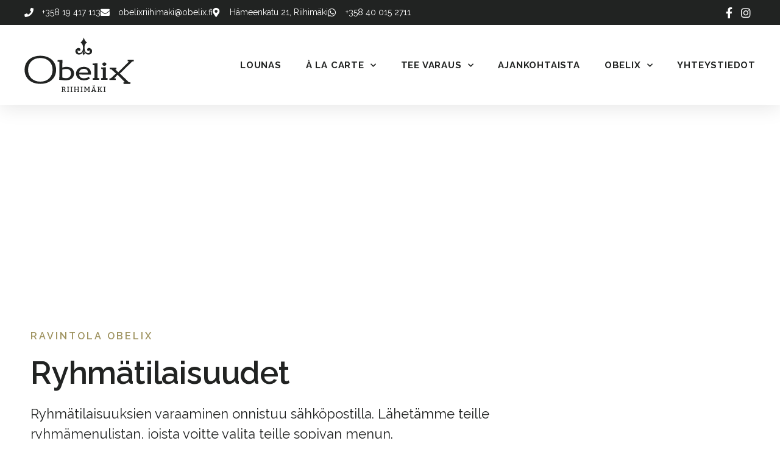

--- FILE ---
content_type: text/html; charset=UTF-8
request_url: https://www.obelixriihimaki.fi/ryhmavaraus/
body_size: 14405
content:
<!doctype html>
<html lang="fi">
<head>
	<meta charset="UTF-8">
	<meta name="viewport" content="width=device-width, initial-scale=1">
	<link rel="profile" href="http://gmpg.org/xfn/11">
	<!-- Google tag (gtag.js) -->
<script async src="https://www.googletagmanager.com/gtag/js?id=G-K7HBSN94K5"></script>
<script>
  window.dataLayer = window.dataLayer || [];
  function gtag(){dataLayer.push(arguments);}
  gtag('js', new Date());

  gtag('config', 'G-K7HBSN94K5');
</script>
<meta name='robots' content='index, follow, max-image-preview:large, max-snippet:-1, max-video-preview:-1' />
	<style>img:is([sizes="auto" i], [sizes^="auto," i]) { contain-intrinsic-size: 3000px 1500px }</style>
	
	<!-- This site is optimized with the Yoast SEO plugin v26.0 - https://yoast.com/wordpress/plugins/seo/ -->
	<title>Ryhmävaraus - Ravintola Obelix Riihimäki</title>
	<meta name="description" content="Ryhmätilaisuuksien varaaminen onnistuu sähköpostilla. Lähetämme teille ryhmämenulistan, joista voitte valita teille sopivan menun." />
	<link rel="canonical" href="https://www.obelixriihimaki.fi/ryhmavaraus/" />
	<meta property="og:locale" content="fi_FI" />
	<meta property="og:type" content="article" />
	<meta property="og:title" content="Ryhmävaraus - Ravintola Obelix Riihimäki" />
	<meta property="og:description" content="Ryhmätilaisuuksien varaaminen onnistuu sähköpostilla. Lähetämme teille ryhmämenulistan, joista voitte valita teille sopivan menun." />
	<meta property="og:url" content="https://www.obelixriihimaki.fi/ryhmavaraus/" />
	<meta property="og:site_name" content="Ravintola Obelix | Riihimäki | Lounas | Àla Carte | Tilaisuudet" />
	<meta property="article:publisher" content="https://www.facebook.com/obelixriihimaki" />
	<meta property="article:modified_time" content="2023-05-23T11:20:19+00:00" />
	<meta property="og:image" content="https://www.obelixriihimaki.fi/wp-content/uploads/2023/03/IMG_20220521_132514-scaled.jpg" />
	<meta property="og:image:width" content="2560" />
	<meta property="og:image:height" content="1920" />
	<meta property="og:image:type" content="image/jpeg" />
	<meta name="twitter:card" content="summary_large_image" />
	<meta name="twitter:label1" content="Arvioitu lukuaika" />
	<meta name="twitter:data1" content="3 minuuttia" />
	<script type="application/ld+json" class="yoast-schema-graph">{"@context":"https://schema.org","@graph":[{"@type":"WebPage","@id":"https://www.obelixriihimaki.fi/ryhmavaraus/","url":"https://www.obelixriihimaki.fi/ryhmavaraus/","name":"Ryhmävaraus - Ravintola Obelix Riihimäki","isPartOf":{"@id":"https://www.obelixriihimaki.fi/#website"},"primaryImageOfPage":{"@id":"https://www.obelixriihimaki.fi/ryhmavaraus/#primaryimage"},"image":{"@id":"https://www.obelixriihimaki.fi/ryhmavaraus/#primaryimage"},"thumbnailUrl":"https://www.obelixriihimaki.fi/wp-content/uploads/2023/03/IMG_20220521_132627-scaled-e1684840747603-1024x1024.jpg","datePublished":"2022-10-17T09:12:02+00:00","dateModified":"2023-05-23T11:20:19+00:00","description":"Ryhmätilaisuuksien varaaminen onnistuu sähköpostilla. Lähetämme teille ryhmämenulistan, joista voitte valita teille sopivan menun.","breadcrumb":{"@id":"https://www.obelixriihimaki.fi/ryhmavaraus/#breadcrumb"},"inLanguage":"fi","potentialAction":[{"@type":"ReadAction","target":["https://www.obelixriihimaki.fi/ryhmavaraus/"]}]},{"@type":"ImageObject","inLanguage":"fi","@id":"https://www.obelixriihimaki.fi/ryhmavaraus/#primaryimage","url":"https://www.obelixriihimaki.fi/wp-content/uploads/2023/03/IMG_20220521_132627-scaled-e1684840747603.jpg","contentUrl":"https://www.obelixriihimaki.fi/wp-content/uploads/2023/03/IMG_20220521_132627-scaled-e1684840747603.jpg","width":1920,"height":1920,"caption":"Ravintola Obelix Riihimäki juhlatilaisuudet"},{"@type":"BreadcrumbList","@id":"https://www.obelixriihimaki.fi/ryhmavaraus/#breadcrumb","itemListElement":[{"@type":"ListItem","position":1,"name":"Etusivu","item":"https://www.obelixriihimaki.fi/"},{"@type":"ListItem","position":2,"name":"Ryhmävaraus"}]},{"@type":"WebSite","@id":"https://www.obelixriihimaki.fi/#website","url":"https://www.obelixriihimaki.fi/","name":"Ravintola Obelix | Riihimäki | Lounas | À la Carte | Tilaisuudet","description":"Tunnelmallinen ravintola Riihimäellä – Hyvällä maulla ja fiiliksellä","publisher":{"@id":"https://www.obelixriihimaki.fi/#organization"},"alternateName":"Ravintola Obelix Riihimäki","potentialAction":[{"@type":"SearchAction","target":{"@type":"EntryPoint","urlTemplate":"https://www.obelixriihimaki.fi/?s={search_term_string}"},"query-input":{"@type":"PropertyValueSpecification","valueRequired":true,"valueName":"search_term_string"}}],"inLanguage":"fi"},{"@type":"Organization","@id":"https://www.obelixriihimaki.fi/#organization","name":"Ravintola Obelix Riihimäki","url":"https://www.obelixriihimaki.fi/","logo":{"@type":"ImageObject","inLanguage":"fi","@id":"https://www.obelixriihimaki.fi/#/schema/logo/image/","url":"https://www.obelixriihimaki.fi/wp-content/uploads/2022/10/obelix_logo_ravintola.svg","contentUrl":"https://www.obelixriihimaki.fi/wp-content/uploads/2022/10/obelix_logo_ravintola.svg","width":512,"height":260,"caption":"Ravintola Obelix Riihimäki"},"image":{"@id":"https://www.obelixriihimaki.fi/#/schema/logo/image/"},"sameAs":["https://www.facebook.com/obelixriihimaki","https://www.instagram.com/obelix_riihimaki/","https://www.quandoo.fi/place/ravintola-obelix-riihimaki-88206?aid=63"]}]}</script>
	<!-- / Yoast SEO plugin. -->


<link rel="alternate" type="application/rss+xml" title="Ravintola Obelix | Riihimäki | Lounas | Àla Carte | Tilaisuudet &raquo; syöte" href="https://www.obelixriihimaki.fi/feed/" />
<link rel="alternate" type="application/rss+xml" title="Ravintola Obelix | Riihimäki | Lounas | Àla Carte | Tilaisuudet &raquo; kommenttien syöte" href="https://www.obelixriihimaki.fi/comments/feed/" />
<script>
window._wpemojiSettings = {"baseUrl":"https:\/\/s.w.org\/images\/core\/emoji\/16.0.1\/72x72\/","ext":".png","svgUrl":"https:\/\/s.w.org\/images\/core\/emoji\/16.0.1\/svg\/","svgExt":".svg","source":{"concatemoji":"https:\/\/www.obelixriihimaki.fi\/wp-includes\/js\/wp-emoji-release.min.js?ver=6.8.2"}};
/*! This file is auto-generated */
!function(s,n){var o,i,e;function c(e){try{var t={supportTests:e,timestamp:(new Date).valueOf()};sessionStorage.setItem(o,JSON.stringify(t))}catch(e){}}function p(e,t,n){e.clearRect(0,0,e.canvas.width,e.canvas.height),e.fillText(t,0,0);var t=new Uint32Array(e.getImageData(0,0,e.canvas.width,e.canvas.height).data),a=(e.clearRect(0,0,e.canvas.width,e.canvas.height),e.fillText(n,0,0),new Uint32Array(e.getImageData(0,0,e.canvas.width,e.canvas.height).data));return t.every(function(e,t){return e===a[t]})}function u(e,t){e.clearRect(0,0,e.canvas.width,e.canvas.height),e.fillText(t,0,0);for(var n=e.getImageData(16,16,1,1),a=0;a<n.data.length;a++)if(0!==n.data[a])return!1;return!0}function f(e,t,n,a){switch(t){case"flag":return n(e,"\ud83c\udff3\ufe0f\u200d\u26a7\ufe0f","\ud83c\udff3\ufe0f\u200b\u26a7\ufe0f")?!1:!n(e,"\ud83c\udde8\ud83c\uddf6","\ud83c\udde8\u200b\ud83c\uddf6")&&!n(e,"\ud83c\udff4\udb40\udc67\udb40\udc62\udb40\udc65\udb40\udc6e\udb40\udc67\udb40\udc7f","\ud83c\udff4\u200b\udb40\udc67\u200b\udb40\udc62\u200b\udb40\udc65\u200b\udb40\udc6e\u200b\udb40\udc67\u200b\udb40\udc7f");case"emoji":return!a(e,"\ud83e\udedf")}return!1}function g(e,t,n,a){var r="undefined"!=typeof WorkerGlobalScope&&self instanceof WorkerGlobalScope?new OffscreenCanvas(300,150):s.createElement("canvas"),o=r.getContext("2d",{willReadFrequently:!0}),i=(o.textBaseline="top",o.font="600 32px Arial",{});return e.forEach(function(e){i[e]=t(o,e,n,a)}),i}function t(e){var t=s.createElement("script");t.src=e,t.defer=!0,s.head.appendChild(t)}"undefined"!=typeof Promise&&(o="wpEmojiSettingsSupports",i=["flag","emoji"],n.supports={everything:!0,everythingExceptFlag:!0},e=new Promise(function(e){s.addEventListener("DOMContentLoaded",e,{once:!0})}),new Promise(function(t){var n=function(){try{var e=JSON.parse(sessionStorage.getItem(o));if("object"==typeof e&&"number"==typeof e.timestamp&&(new Date).valueOf()<e.timestamp+604800&&"object"==typeof e.supportTests)return e.supportTests}catch(e){}return null}();if(!n){if("undefined"!=typeof Worker&&"undefined"!=typeof OffscreenCanvas&&"undefined"!=typeof URL&&URL.createObjectURL&&"undefined"!=typeof Blob)try{var e="postMessage("+g.toString()+"("+[JSON.stringify(i),f.toString(),p.toString(),u.toString()].join(",")+"));",a=new Blob([e],{type:"text/javascript"}),r=new Worker(URL.createObjectURL(a),{name:"wpTestEmojiSupports"});return void(r.onmessage=function(e){c(n=e.data),r.terminate(),t(n)})}catch(e){}c(n=g(i,f,p,u))}t(n)}).then(function(e){for(var t in e)n.supports[t]=e[t],n.supports.everything=n.supports.everything&&n.supports[t],"flag"!==t&&(n.supports.everythingExceptFlag=n.supports.everythingExceptFlag&&n.supports[t]);n.supports.everythingExceptFlag=n.supports.everythingExceptFlag&&!n.supports.flag,n.DOMReady=!1,n.readyCallback=function(){n.DOMReady=!0}}).then(function(){return e}).then(function(){var e;n.supports.everything||(n.readyCallback(),(e=n.source||{}).concatemoji?t(e.concatemoji):e.wpemoji&&e.twemoji&&(t(e.twemoji),t(e.wpemoji)))}))}((window,document),window._wpemojiSettings);
</script>

<style id='wp-emoji-styles-inline-css'>

	img.wp-smiley, img.emoji {
		display: inline !important;
		border: none !important;
		box-shadow: none !important;
		height: 1em !important;
		width: 1em !important;
		margin: 0 0.07em !important;
		vertical-align: -0.1em !important;
		background: none !important;
		padding: 0 !important;
	}
</style>
<style id='safe-svg-svg-icon-style-inline-css'>
.safe-svg-cover{text-align:center}.safe-svg-cover .safe-svg-inside{display:inline-block;max-width:100%}.safe-svg-cover svg{fill:currentColor;height:100%;max-height:100%;max-width:100%;width:100%}

</style>
<link rel='stylesheet' id='jet-engine-frontend-css' href='https://www.obelixriihimaki.fi/wp-content/plugins/jet-engine/assets/css/frontend.css?ver=3.7.6' media='all' />
<style id='global-styles-inline-css'>
:root{--wp--preset--aspect-ratio--square: 1;--wp--preset--aspect-ratio--4-3: 4/3;--wp--preset--aspect-ratio--3-4: 3/4;--wp--preset--aspect-ratio--3-2: 3/2;--wp--preset--aspect-ratio--2-3: 2/3;--wp--preset--aspect-ratio--16-9: 16/9;--wp--preset--aspect-ratio--9-16: 9/16;--wp--preset--color--black: #000000;--wp--preset--color--cyan-bluish-gray: #abb8c3;--wp--preset--color--white: #ffffff;--wp--preset--color--pale-pink: #f78da7;--wp--preset--color--vivid-red: #cf2e2e;--wp--preset--color--luminous-vivid-orange: #ff6900;--wp--preset--color--luminous-vivid-amber: #fcb900;--wp--preset--color--light-green-cyan: #7bdcb5;--wp--preset--color--vivid-green-cyan: #00d084;--wp--preset--color--pale-cyan-blue: #8ed1fc;--wp--preset--color--vivid-cyan-blue: #0693e3;--wp--preset--color--vivid-purple: #9b51e0;--wp--preset--gradient--vivid-cyan-blue-to-vivid-purple: linear-gradient(135deg,rgba(6,147,227,1) 0%,rgb(155,81,224) 100%);--wp--preset--gradient--light-green-cyan-to-vivid-green-cyan: linear-gradient(135deg,rgb(122,220,180) 0%,rgb(0,208,130) 100%);--wp--preset--gradient--luminous-vivid-amber-to-luminous-vivid-orange: linear-gradient(135deg,rgba(252,185,0,1) 0%,rgba(255,105,0,1) 100%);--wp--preset--gradient--luminous-vivid-orange-to-vivid-red: linear-gradient(135deg,rgba(255,105,0,1) 0%,rgb(207,46,46) 100%);--wp--preset--gradient--very-light-gray-to-cyan-bluish-gray: linear-gradient(135deg,rgb(238,238,238) 0%,rgb(169,184,195) 100%);--wp--preset--gradient--cool-to-warm-spectrum: linear-gradient(135deg,rgb(74,234,220) 0%,rgb(151,120,209) 20%,rgb(207,42,186) 40%,rgb(238,44,130) 60%,rgb(251,105,98) 80%,rgb(254,248,76) 100%);--wp--preset--gradient--blush-light-purple: linear-gradient(135deg,rgb(255,206,236) 0%,rgb(152,150,240) 100%);--wp--preset--gradient--blush-bordeaux: linear-gradient(135deg,rgb(254,205,165) 0%,rgb(254,45,45) 50%,rgb(107,0,62) 100%);--wp--preset--gradient--luminous-dusk: linear-gradient(135deg,rgb(255,203,112) 0%,rgb(199,81,192) 50%,rgb(65,88,208) 100%);--wp--preset--gradient--pale-ocean: linear-gradient(135deg,rgb(255,245,203) 0%,rgb(182,227,212) 50%,rgb(51,167,181) 100%);--wp--preset--gradient--electric-grass: linear-gradient(135deg,rgb(202,248,128) 0%,rgb(113,206,126) 100%);--wp--preset--gradient--midnight: linear-gradient(135deg,rgb(2,3,129) 0%,rgb(40,116,252) 100%);--wp--preset--font-size--small: 13px;--wp--preset--font-size--medium: 20px;--wp--preset--font-size--large: 36px;--wp--preset--font-size--x-large: 42px;--wp--preset--spacing--20: 0.44rem;--wp--preset--spacing--30: 0.67rem;--wp--preset--spacing--40: 1rem;--wp--preset--spacing--50: 1.5rem;--wp--preset--spacing--60: 2.25rem;--wp--preset--spacing--70: 3.38rem;--wp--preset--spacing--80: 5.06rem;--wp--preset--shadow--natural: 6px 6px 9px rgba(0, 0, 0, 0.2);--wp--preset--shadow--deep: 12px 12px 50px rgba(0, 0, 0, 0.4);--wp--preset--shadow--sharp: 6px 6px 0px rgba(0, 0, 0, 0.2);--wp--preset--shadow--outlined: 6px 6px 0px -3px rgba(255, 255, 255, 1), 6px 6px rgba(0, 0, 0, 1);--wp--preset--shadow--crisp: 6px 6px 0px rgba(0, 0, 0, 1);}:root { --wp--style--global--content-size: 800px;--wp--style--global--wide-size: 1200px; }:where(body) { margin: 0; }.wp-site-blocks > .alignleft { float: left; margin-right: 2em; }.wp-site-blocks > .alignright { float: right; margin-left: 2em; }.wp-site-blocks > .aligncenter { justify-content: center; margin-left: auto; margin-right: auto; }:where(.wp-site-blocks) > * { margin-block-start: 24px; margin-block-end: 0; }:where(.wp-site-blocks) > :first-child { margin-block-start: 0; }:where(.wp-site-blocks) > :last-child { margin-block-end: 0; }:root { --wp--style--block-gap: 24px; }:root :where(.is-layout-flow) > :first-child{margin-block-start: 0;}:root :where(.is-layout-flow) > :last-child{margin-block-end: 0;}:root :where(.is-layout-flow) > *{margin-block-start: 24px;margin-block-end: 0;}:root :where(.is-layout-constrained) > :first-child{margin-block-start: 0;}:root :where(.is-layout-constrained) > :last-child{margin-block-end: 0;}:root :where(.is-layout-constrained) > *{margin-block-start: 24px;margin-block-end: 0;}:root :where(.is-layout-flex){gap: 24px;}:root :where(.is-layout-grid){gap: 24px;}.is-layout-flow > .alignleft{float: left;margin-inline-start: 0;margin-inline-end: 2em;}.is-layout-flow > .alignright{float: right;margin-inline-start: 2em;margin-inline-end: 0;}.is-layout-flow > .aligncenter{margin-left: auto !important;margin-right: auto !important;}.is-layout-constrained > .alignleft{float: left;margin-inline-start: 0;margin-inline-end: 2em;}.is-layout-constrained > .alignright{float: right;margin-inline-start: 2em;margin-inline-end: 0;}.is-layout-constrained > .aligncenter{margin-left: auto !important;margin-right: auto !important;}.is-layout-constrained > :where(:not(.alignleft):not(.alignright):not(.alignfull)){max-width: var(--wp--style--global--content-size);margin-left: auto !important;margin-right: auto !important;}.is-layout-constrained > .alignwide{max-width: var(--wp--style--global--wide-size);}body .is-layout-flex{display: flex;}.is-layout-flex{flex-wrap: wrap;align-items: center;}.is-layout-flex > :is(*, div){margin: 0;}body .is-layout-grid{display: grid;}.is-layout-grid > :is(*, div){margin: 0;}body{padding-top: 0px;padding-right: 0px;padding-bottom: 0px;padding-left: 0px;}a:where(:not(.wp-element-button)){text-decoration: underline;}:root :where(.wp-element-button, .wp-block-button__link){background-color: #32373c;border-width: 0;color: #fff;font-family: inherit;font-size: inherit;line-height: inherit;padding: calc(0.667em + 2px) calc(1.333em + 2px);text-decoration: none;}.has-black-color{color: var(--wp--preset--color--black) !important;}.has-cyan-bluish-gray-color{color: var(--wp--preset--color--cyan-bluish-gray) !important;}.has-white-color{color: var(--wp--preset--color--white) !important;}.has-pale-pink-color{color: var(--wp--preset--color--pale-pink) !important;}.has-vivid-red-color{color: var(--wp--preset--color--vivid-red) !important;}.has-luminous-vivid-orange-color{color: var(--wp--preset--color--luminous-vivid-orange) !important;}.has-luminous-vivid-amber-color{color: var(--wp--preset--color--luminous-vivid-amber) !important;}.has-light-green-cyan-color{color: var(--wp--preset--color--light-green-cyan) !important;}.has-vivid-green-cyan-color{color: var(--wp--preset--color--vivid-green-cyan) !important;}.has-pale-cyan-blue-color{color: var(--wp--preset--color--pale-cyan-blue) !important;}.has-vivid-cyan-blue-color{color: var(--wp--preset--color--vivid-cyan-blue) !important;}.has-vivid-purple-color{color: var(--wp--preset--color--vivid-purple) !important;}.has-black-background-color{background-color: var(--wp--preset--color--black) !important;}.has-cyan-bluish-gray-background-color{background-color: var(--wp--preset--color--cyan-bluish-gray) !important;}.has-white-background-color{background-color: var(--wp--preset--color--white) !important;}.has-pale-pink-background-color{background-color: var(--wp--preset--color--pale-pink) !important;}.has-vivid-red-background-color{background-color: var(--wp--preset--color--vivid-red) !important;}.has-luminous-vivid-orange-background-color{background-color: var(--wp--preset--color--luminous-vivid-orange) !important;}.has-luminous-vivid-amber-background-color{background-color: var(--wp--preset--color--luminous-vivid-amber) !important;}.has-light-green-cyan-background-color{background-color: var(--wp--preset--color--light-green-cyan) !important;}.has-vivid-green-cyan-background-color{background-color: var(--wp--preset--color--vivid-green-cyan) !important;}.has-pale-cyan-blue-background-color{background-color: var(--wp--preset--color--pale-cyan-blue) !important;}.has-vivid-cyan-blue-background-color{background-color: var(--wp--preset--color--vivid-cyan-blue) !important;}.has-vivid-purple-background-color{background-color: var(--wp--preset--color--vivid-purple) !important;}.has-black-border-color{border-color: var(--wp--preset--color--black) !important;}.has-cyan-bluish-gray-border-color{border-color: var(--wp--preset--color--cyan-bluish-gray) !important;}.has-white-border-color{border-color: var(--wp--preset--color--white) !important;}.has-pale-pink-border-color{border-color: var(--wp--preset--color--pale-pink) !important;}.has-vivid-red-border-color{border-color: var(--wp--preset--color--vivid-red) !important;}.has-luminous-vivid-orange-border-color{border-color: var(--wp--preset--color--luminous-vivid-orange) !important;}.has-luminous-vivid-amber-border-color{border-color: var(--wp--preset--color--luminous-vivid-amber) !important;}.has-light-green-cyan-border-color{border-color: var(--wp--preset--color--light-green-cyan) !important;}.has-vivid-green-cyan-border-color{border-color: var(--wp--preset--color--vivid-green-cyan) !important;}.has-pale-cyan-blue-border-color{border-color: var(--wp--preset--color--pale-cyan-blue) !important;}.has-vivid-cyan-blue-border-color{border-color: var(--wp--preset--color--vivid-cyan-blue) !important;}.has-vivid-purple-border-color{border-color: var(--wp--preset--color--vivid-purple) !important;}.has-vivid-cyan-blue-to-vivid-purple-gradient-background{background: var(--wp--preset--gradient--vivid-cyan-blue-to-vivid-purple) !important;}.has-light-green-cyan-to-vivid-green-cyan-gradient-background{background: var(--wp--preset--gradient--light-green-cyan-to-vivid-green-cyan) !important;}.has-luminous-vivid-amber-to-luminous-vivid-orange-gradient-background{background: var(--wp--preset--gradient--luminous-vivid-amber-to-luminous-vivid-orange) !important;}.has-luminous-vivid-orange-to-vivid-red-gradient-background{background: var(--wp--preset--gradient--luminous-vivid-orange-to-vivid-red) !important;}.has-very-light-gray-to-cyan-bluish-gray-gradient-background{background: var(--wp--preset--gradient--very-light-gray-to-cyan-bluish-gray) !important;}.has-cool-to-warm-spectrum-gradient-background{background: var(--wp--preset--gradient--cool-to-warm-spectrum) !important;}.has-blush-light-purple-gradient-background{background: var(--wp--preset--gradient--blush-light-purple) !important;}.has-blush-bordeaux-gradient-background{background: var(--wp--preset--gradient--blush-bordeaux) !important;}.has-luminous-dusk-gradient-background{background: var(--wp--preset--gradient--luminous-dusk) !important;}.has-pale-ocean-gradient-background{background: var(--wp--preset--gradient--pale-ocean) !important;}.has-electric-grass-gradient-background{background: var(--wp--preset--gradient--electric-grass) !important;}.has-midnight-gradient-background{background: var(--wp--preset--gradient--midnight) !important;}.has-small-font-size{font-size: var(--wp--preset--font-size--small) !important;}.has-medium-font-size{font-size: var(--wp--preset--font-size--medium) !important;}.has-large-font-size{font-size: var(--wp--preset--font-size--large) !important;}.has-x-large-font-size{font-size: var(--wp--preset--font-size--x-large) !important;}
:root :where(.wp-block-pullquote){font-size: 1.5em;line-height: 1.6;}
</style>
<link rel='stylesheet' id='hello-elementor-css' href='https://www.obelixriihimaki.fi/wp-content/themes/hello-elementor/assets/css/reset.css?ver=3.4.4' media='all' />
<link rel='stylesheet' id='hello-elementor-theme-style-css' href='https://www.obelixriihimaki.fi/wp-content/themes/hello-elementor/assets/css/theme.css?ver=3.4.4' media='all' />
<link rel='stylesheet' id='hello-elementor-header-footer-css' href='https://www.obelixriihimaki.fi/wp-content/themes/hello-elementor/assets/css/header-footer.css?ver=3.4.4' media='all' />
<link rel='stylesheet' id='elementor-frontend-css' href='https://www.obelixriihimaki.fi/wp-content/plugins/elementor/assets/css/frontend.min.css?ver=3.32.2' media='all' />
<link rel='stylesheet' id='widget-icon-list-css' href='https://www.obelixriihimaki.fi/wp-content/plugins/elementor/assets/css/widget-icon-list.min.css?ver=3.32.2' media='all' />
<link rel='stylesheet' id='widget-image-css' href='https://www.obelixriihimaki.fi/wp-content/plugins/elementor/assets/css/widget-image.min.css?ver=3.32.2' media='all' />
<link rel='stylesheet' id='widget-nav-menu-css' href='https://www.obelixriihimaki.fi/wp-content/plugins/elementor-pro/assets/css/widget-nav-menu.min.css?ver=3.32.1' media='all' />
<link rel='stylesheet' id='e-sticky-css' href='https://www.obelixriihimaki.fi/wp-content/plugins/elementor-pro/assets/css/modules/sticky.min.css?ver=3.32.1' media='all' />
<link rel='stylesheet' id='widget-heading-css' href='https://www.obelixriihimaki.fi/wp-content/plugins/elementor/assets/css/widget-heading.min.css?ver=3.32.2' media='all' />
<link rel='stylesheet' id='swiper-css' href='https://www.obelixriihimaki.fi/wp-content/plugins/elementor/assets/lib/swiper/v8/css/swiper.min.css?ver=8.4.5' media='all' />
<link rel='stylesheet' id='e-swiper-css' href='https://www.obelixriihimaki.fi/wp-content/plugins/elementor/assets/css/conditionals/e-swiper.min.css?ver=3.32.2' media='all' />
<link rel='stylesheet' id='widget-post-navigation-css' href='https://www.obelixriihimaki.fi/wp-content/plugins/elementor-pro/assets/css/widget-post-navigation.min.css?ver=3.32.1' media='all' />
<link rel='stylesheet' id='elementor-icons-css' href='https://www.obelixriihimaki.fi/wp-content/plugins/elementor/assets/lib/eicons/css/elementor-icons.min.css?ver=5.44.0' media='all' />
<link rel='stylesheet' id='elementor-post-123-css' href='https://www.obelixriihimaki.fi/wp-content/uploads/elementor/css/post-123.css?ver=1762171100' media='all' />
<link rel='stylesheet' id='elementor-post-966-css' href='https://www.obelixriihimaki.fi/wp-content/uploads/elementor/css/post-966.css?ver=1762210904' media='all' />
<link rel='stylesheet' id='elementor-post-950-css' href='https://www.obelixriihimaki.fi/wp-content/uploads/elementor/css/post-950.css?ver=1762171100' media='all' />
<link rel='stylesheet' id='elementor-post-160-css' href='https://www.obelixriihimaki.fi/wp-content/uploads/elementor/css/post-160.css?ver=1762171100' media='all' />
<link rel='stylesheet' id='elementor-post-518-css' href='https://www.obelixriihimaki.fi/wp-content/uploads/elementor/css/post-518.css?ver=1762171438' media='all' />
<link rel='stylesheet' id='elementor-gf-raleway-css' href='https://fonts.googleapis.com/css?family=Raleway:100,100italic,200,200italic,300,300italic,400,400italic,500,500italic,600,600italic,700,700italic,800,800italic,900,900italic&#038;display=auto' media='all' />
<link rel='stylesheet' id='elementor-gf-greatvibes-css' href='https://fonts.googleapis.com/css?family=Great+Vibes:100,100italic,200,200italic,300,300italic,400,400italic,500,500italic,600,600italic,700,700italic,800,800italic,900,900italic&#038;display=auto' media='all' />
<link rel='stylesheet' id='elementor-gf-roboto-css' href='https://fonts.googleapis.com/css?family=Roboto:100,100italic,200,200italic,300,300italic,400,400italic,500,500italic,600,600italic,700,700italic,800,800italic,900,900italic&#038;display=auto' media='all' />
<link rel='stylesheet' id='elementor-icons-shared-0-css' href='https://www.obelixriihimaki.fi/wp-content/plugins/elementor/assets/lib/font-awesome/css/fontawesome.min.css?ver=5.15.3' media='all' />
<link rel='stylesheet' id='elementor-icons-fa-solid-css' href='https://www.obelixriihimaki.fi/wp-content/plugins/elementor/assets/lib/font-awesome/css/solid.min.css?ver=5.15.3' media='all' />
<link rel='stylesheet' id='elementor-icons-fa-brands-css' href='https://www.obelixriihimaki.fi/wp-content/plugins/elementor/assets/lib/font-awesome/css/brands.min.css?ver=5.15.3' media='all' />
<script src="https://www.obelixriihimaki.fi/wp-includes/js/jquery/jquery.min.js?ver=3.7.1" id="jquery-core-js"></script>
<script src="https://www.obelixriihimaki.fi/wp-includes/js/jquery/jquery-migrate.min.js?ver=3.4.1" id="jquery-migrate-js"></script>
<link rel="https://api.w.org/" href="https://www.obelixriihimaki.fi/wp-json/" /><link rel="alternate" title="JSON" type="application/json" href="https://www.obelixriihimaki.fi/wp-json/wp/v2/pages/966" /><link rel="EditURI" type="application/rsd+xml" title="RSD" href="https://www.obelixriihimaki.fi/xmlrpc.php?rsd" />
<meta name="generator" content="WordPress 6.8.2" />
<link rel='shortlink' href='https://www.obelixriihimaki.fi/?p=966' />
<link rel="alternate" title="oEmbed (JSON)" type="application/json+oembed" href="https://www.obelixriihimaki.fi/wp-json/oembed/1.0/embed?url=https%3A%2F%2Fwww.obelixriihimaki.fi%2Fryhmavaraus%2F" />
<link rel="alternate" title="oEmbed (XML)" type="text/xml+oembed" href="https://www.obelixriihimaki.fi/wp-json/oembed/1.0/embed?url=https%3A%2F%2Fwww.obelixriihimaki.fi%2Fryhmavaraus%2F&#038;format=xml" />
<meta name="generator" content="Elementor 3.32.2; features: additional_custom_breakpoints; settings: css_print_method-external, google_font-enabled, font_display-auto">
			<style>
				.e-con.e-parent:nth-of-type(n+4):not(.e-lazyloaded):not(.e-no-lazyload),
				.e-con.e-parent:nth-of-type(n+4):not(.e-lazyloaded):not(.e-no-lazyload) * {
					background-image: none !important;
				}
				@media screen and (max-height: 1024px) {
					.e-con.e-parent:nth-of-type(n+3):not(.e-lazyloaded):not(.e-no-lazyload),
					.e-con.e-parent:nth-of-type(n+3):not(.e-lazyloaded):not(.e-no-lazyload) * {
						background-image: none !important;
					}
				}
				@media screen and (max-height: 640px) {
					.e-con.e-parent:nth-of-type(n+2):not(.e-lazyloaded):not(.e-no-lazyload),
					.e-con.e-parent:nth-of-type(n+2):not(.e-lazyloaded):not(.e-no-lazyload) * {
						background-image: none !important;
					}
				}
			</style>
			<link rel="icon" href="https://www.obelixriihimaki.fi/wp-content/uploads/2022/10/cropped-obelix_merkki_512px-32x32.png" sizes="32x32" />
<link rel="icon" href="https://www.obelixriihimaki.fi/wp-content/uploads/2022/10/cropped-obelix_merkki_512px-192x192.png" sizes="192x192" />
<link rel="apple-touch-icon" href="https://www.obelixriihimaki.fi/wp-content/uploads/2022/10/cropped-obelix_merkki_512px-180x180.png" />
<meta name="msapplication-TileImage" content="https://www.obelixriihimaki.fi/wp-content/uploads/2022/10/cropped-obelix_merkki_512px-270x270.png" />
</head>
<body class="wp-singular page-template-default page page-id-966 wp-custom-logo wp-embed-responsive wp-theme-hello-elementor wp-child-theme-hello-elementor-child hello-elementor-default elementor-default elementor-template-full-width elementor-kit-123 elementor-page elementor-page-966 elementor-page-518">

		<header data-elementor-type="header" data-elementor-id="950" class="elementor elementor-950 elementor-location-header" data-elementor-post-type="elementor_library">
					<section class="elementor-section elementor-top-section elementor-element elementor-element-14645b3f elementor-section-full_width elementor-section-height-default elementor-section-height-default" data-id="14645b3f" data-element_type="section" id="header_pop" data-settings="{&quot;sticky&quot;:&quot;top&quot;,&quot;sticky_on&quot;:[&quot;desktop&quot;,&quot;tablet&quot;,&quot;mobile&quot;],&quot;sticky_offset&quot;:0,&quot;sticky_effects_offset&quot;:0,&quot;sticky_anchor_link_offset&quot;:0}">
						<div class="elementor-container elementor-column-gap-default">
					<div class="elementor-column elementor-col-100 elementor-top-column elementor-element elementor-element-76dbd3a9" data-id="76dbd3a9" data-element_type="column">
			<div class="elementor-widget-wrap elementor-element-populated">
						<section class="elementor-section elementor-inner-section elementor-element elementor-element-599306e1 elementor-reverse-mobile elementor-section-boxed elementor-section-height-default elementor-section-height-default" data-id="599306e1" data-element_type="section" data-settings="{&quot;background_background&quot;:&quot;classic&quot;}">
						<div class="elementor-container elementor-column-gap-default">
					<div class="elementor-column elementor-col-50 elementor-inner-column elementor-element elementor-element-679419e elementor-hidden-phone" data-id="679419e" data-element_type="column">
			<div class="elementor-widget-wrap elementor-element-populated">
						<div class="elementor-element elementor-element-433fbe07 elementor-icon-list--layout-inline elementor-align-left elementor-mobile-align-center elementor-list-item-link-full_width elementor-widget elementor-widget-icon-list" data-id="433fbe07" data-element_type="widget" data-widget_type="icon-list.default">
				<div class="elementor-widget-container">
							<ul class="elementor-icon-list-items elementor-inline-items">
							<li class="elementor-icon-list-item elementor-inline-item">
											<span class="elementor-icon-list-icon">
							<i aria-hidden="true" class="fas fa-phone"></i>						</span>
										<span class="elementor-icon-list-text">+358 19 417 113</span>
									</li>
								<li class="elementor-icon-list-item elementor-inline-item">
											<span class="elementor-icon-list-icon">
							<i aria-hidden="true" class="fas fa-envelope"></i>						</span>
										<span class="elementor-icon-list-text">obelixriihimaki@obelix.fi</span>
									</li>
								<li class="elementor-icon-list-item elementor-inline-item">
											<span class="elementor-icon-list-icon">
							<i aria-hidden="true" class="fas fa-map-marker-alt"></i>						</span>
										<span class="elementor-icon-list-text">Hämeenkatu 21, Riihimäki</span>
									</li>
								<li class="elementor-icon-list-item elementor-inline-item">
											<span class="elementor-icon-list-icon">
							<i aria-hidden="true" class="fab fa-whatsapp"></i>						</span>
										<span class="elementor-icon-list-text">+358 40 015 2711</span>
									</li>
						</ul>
						</div>
				</div>
					</div>
		</div>
				<div class="elementor-column elementor-col-50 elementor-inner-column elementor-element elementor-element-3bb729e1 elementor-hidden-mobile" data-id="3bb729e1" data-element_type="column">
			<div class="elementor-widget-wrap elementor-element-populated">
						<div class="elementor-element elementor-element-2306d072 elementor-icon-list--layout-inline elementor-align-right elementor-mobile-align-right elementor-list-item-link-full_width elementor-widget elementor-widget-icon-list" data-id="2306d072" data-element_type="widget" data-widget_type="icon-list.default">
				<div class="elementor-widget-container">
							<ul class="elementor-icon-list-items elementor-inline-items">
							<li class="elementor-icon-list-item elementor-inline-item">
											<a href="https://www.facebook.com/search/top?q=ravintola%20obelix%20riihim%C3%A4ki">

												<span class="elementor-icon-list-icon">
							<i aria-hidden="true" class="fab fa-facebook-f"></i>						</span>
										<span class="elementor-icon-list-text"></span>
											</a>
									</li>
								<li class="elementor-icon-list-item elementor-inline-item">
											<a href="https://www.instagram.com/obelix_riihimaki/">

												<span class="elementor-icon-list-icon">
							<i aria-hidden="true" class="fab fa-instagram"></i>						</span>
										<span class="elementor-icon-list-text"></span>
											</a>
									</li>
						</ul>
						</div>
				</div>
					</div>
		</div>
					</div>
		</section>
				<section class="elementor-section elementor-inner-section elementor-element elementor-element-118ec0db elementor-section-boxed elementor-section-height-default elementor-section-height-default" data-id="118ec0db" data-element_type="section" data-settings="{&quot;background_background&quot;:&quot;classic&quot;}">
						<div class="elementor-container elementor-column-gap-default">
					<div class="elementor-column elementor-col-50 elementor-inner-column elementor-element elementor-element-2eedd4b7" data-id="2eedd4b7" data-element_type="column">
			<div class="elementor-widget-wrap elementor-element-populated">
						<div class="elementor-element elementor-element-23de64e2 elementor-widget elementor-widget-image" data-id="23de64e2" data-element_type="widget" data-widget_type="image.default">
				<div class="elementor-widget-container">
																<a href="https://www.obelixriihimaki.fi">
							<img fetchpriority="high" width="512" height="260" src="https://www.obelixriihimaki.fi/wp-content/uploads/2022/10/obelix_logo_riihimaki.svg" class="attachment-large size-large wp-image-946" alt="" />								</a>
															</div>
				</div>
					</div>
		</div>
				<div class="elementor-column elementor-col-50 elementor-inner-column elementor-element elementor-element-1679f9af" data-id="1679f9af" data-element_type="column">
			<div class="elementor-widget-wrap elementor-element-populated">
						<div class="elementor-element elementor-element-59bc087f elementor-nav-menu__align-end elementor-nav-menu--stretch elementor-nav-menu__text-align-center elementor-nav-menu--dropdown-tablet elementor-nav-menu--toggle elementor-nav-menu--burger elementor-widget elementor-widget-nav-menu" data-id="59bc087f" data-element_type="widget" data-settings="{&quot;full_width&quot;:&quot;stretch&quot;,&quot;submenu_icon&quot;:{&quot;value&quot;:&quot;&lt;i class=\&quot;fas fa-chevron-down\&quot; aria-hidden=\&quot;true\&quot;&gt;&lt;\/i&gt;&quot;,&quot;library&quot;:&quot;fa-solid&quot;},&quot;layout&quot;:&quot;horizontal&quot;,&quot;toggle&quot;:&quot;burger&quot;}" data-widget_type="nav-menu.default">
				<div class="elementor-widget-container">
								<nav aria-label="Menu" class="elementor-nav-menu--main elementor-nav-menu__container elementor-nav-menu--layout-horizontal e--pointer-underline e--animation-fade">
				<ul id="menu-1-59bc087f" class="elementor-nav-menu"><li class="menu-item menu-item-type-post_type_archive menu-item-object-viikon-lounaslista menu-item-1285"><a href="https://www.obelixriihimaki.fi/viikon-lounaslista/" class="elementor-item">Lounas</a></li>
<li class="menu-item menu-item-type-post_type menu-item-object-page menu-item-has-children menu-item-207"><a href="https://www.obelixriihimaki.fi/alacarte/" class="elementor-item">À la Carte</a>
<ul class="sub-menu elementor-nav-menu--dropdown">
	<li class="menu-item menu-item-type-post_type menu-item-object-page menu-item-979"><a href="https://www.obelixriihimaki.fi/juomat/" class="elementor-sub-item">Juomat</a></li>
</ul>
</li>
<li class="menu-item menu-item-type-custom menu-item-object-custom current-menu-ancestor current-menu-parent menu-item-has-children menu-item-1108"><a href="#" class="elementor-item elementor-item-anchor">Tee varaus</a>
<ul class="sub-menu elementor-nav-menu--dropdown">
	<li class="menu-item menu-item-type-post_type menu-item-object-page menu-item-985"><a href="https://www.obelixriihimaki.fi/poytavaraus/" class="elementor-sub-item">Pöytävaraus</a></li>
	<li class="menu-item menu-item-type-post_type menu-item-object-page current-menu-item page_item page-item-966 current_page_item menu-item-977"><a href="https://www.obelixriihimaki.fi/ryhmavaraus/" aria-current="page" class="elementor-sub-item elementor-item-active">Ryhmävaraus</a></li>
</ul>
</li>
<li class="menu-item menu-item-type-post_type menu-item-object-page menu-item-205"><a href="https://www.obelixriihimaki.fi/ajankohtaista/" class="elementor-item">Ajankohtaista</a></li>
<li class="menu-item menu-item-type-custom menu-item-object-custom menu-item-has-children menu-item-991"><a href="#" class="elementor-item elementor-item-anchor">Obelix</a>
<ul class="sub-menu elementor-nav-menu--dropdown">
	<li class="menu-item menu-item-type-post_type menu-item-object-page menu-item-976"><a href="https://www.obelixriihimaki.fi/kanta-asiakkuus/" class="elementor-sub-item">Kanta-asiakkuus</a></li>
	<li class="menu-item menu-item-type-post_type menu-item-object-page menu-item-1458"><a href="https://www.obelixriihimaki.fi/lahjakortit/" class="elementor-sub-item">Lahjakortit</a></li>
	<li class="menu-item menu-item-type-post_type menu-item-object-page menu-item-1586"><a href="https://www.obelixriihimaki.fi/rekry/" class="elementor-sub-item">Rekry</a></li>
	<li class="menu-item menu-item-type-post_type menu-item-object-page menu-item-1031"><a href="https://www.obelixriihimaki.fi/briefly-in-english/" class="elementor-sub-item">Briefly in English</a></li>
</ul>
</li>
<li class="menu-item menu-item-type-post_type menu-item-object-page menu-item-204"><a href="https://www.obelixriihimaki.fi/yhteystiedot/" class="elementor-item">Yhteystiedot</a></li>
</ul>			</nav>
					<div class="elementor-menu-toggle" role="button" tabindex="0" aria-label="Menu Toggle" aria-expanded="false">
			<i aria-hidden="true" role="presentation" class="elementor-menu-toggle__icon--open eicon-menu-bar"></i><i aria-hidden="true" role="presentation" class="elementor-menu-toggle__icon--close eicon-close"></i>		</div>
					<nav class="elementor-nav-menu--dropdown elementor-nav-menu__container" aria-hidden="true">
				<ul id="menu-2-59bc087f" class="elementor-nav-menu"><li class="menu-item menu-item-type-post_type_archive menu-item-object-viikon-lounaslista menu-item-1285"><a href="https://www.obelixriihimaki.fi/viikon-lounaslista/" class="elementor-item" tabindex="-1">Lounas</a></li>
<li class="menu-item menu-item-type-post_type menu-item-object-page menu-item-has-children menu-item-207"><a href="https://www.obelixriihimaki.fi/alacarte/" class="elementor-item" tabindex="-1">À la Carte</a>
<ul class="sub-menu elementor-nav-menu--dropdown">
	<li class="menu-item menu-item-type-post_type menu-item-object-page menu-item-979"><a href="https://www.obelixriihimaki.fi/juomat/" class="elementor-sub-item" tabindex="-1">Juomat</a></li>
</ul>
</li>
<li class="menu-item menu-item-type-custom menu-item-object-custom current-menu-ancestor current-menu-parent menu-item-has-children menu-item-1108"><a href="#" class="elementor-item elementor-item-anchor" tabindex="-1">Tee varaus</a>
<ul class="sub-menu elementor-nav-menu--dropdown">
	<li class="menu-item menu-item-type-post_type menu-item-object-page menu-item-985"><a href="https://www.obelixriihimaki.fi/poytavaraus/" class="elementor-sub-item" tabindex="-1">Pöytävaraus</a></li>
	<li class="menu-item menu-item-type-post_type menu-item-object-page current-menu-item page_item page-item-966 current_page_item menu-item-977"><a href="https://www.obelixriihimaki.fi/ryhmavaraus/" aria-current="page" class="elementor-sub-item elementor-item-active" tabindex="-1">Ryhmävaraus</a></li>
</ul>
</li>
<li class="menu-item menu-item-type-post_type menu-item-object-page menu-item-205"><a href="https://www.obelixriihimaki.fi/ajankohtaista/" class="elementor-item" tabindex="-1">Ajankohtaista</a></li>
<li class="menu-item menu-item-type-custom menu-item-object-custom menu-item-has-children menu-item-991"><a href="#" class="elementor-item elementor-item-anchor" tabindex="-1">Obelix</a>
<ul class="sub-menu elementor-nav-menu--dropdown">
	<li class="menu-item menu-item-type-post_type menu-item-object-page menu-item-976"><a href="https://www.obelixriihimaki.fi/kanta-asiakkuus/" class="elementor-sub-item" tabindex="-1">Kanta-asiakkuus</a></li>
	<li class="menu-item menu-item-type-post_type menu-item-object-page menu-item-1458"><a href="https://www.obelixriihimaki.fi/lahjakortit/" class="elementor-sub-item" tabindex="-1">Lahjakortit</a></li>
	<li class="menu-item menu-item-type-post_type menu-item-object-page menu-item-1586"><a href="https://www.obelixriihimaki.fi/rekry/" class="elementor-sub-item" tabindex="-1">Rekry</a></li>
	<li class="menu-item menu-item-type-post_type menu-item-object-page menu-item-1031"><a href="https://www.obelixriihimaki.fi/briefly-in-english/" class="elementor-sub-item" tabindex="-1">Briefly in English</a></li>
</ul>
</li>
<li class="menu-item menu-item-type-post_type menu-item-object-page menu-item-204"><a href="https://www.obelixriihimaki.fi/yhteystiedot/" class="elementor-item" tabindex="-1">Yhteystiedot</a></li>
</ul>			</nav>
						</div>
				</div>
					</div>
		</div>
					</div>
		</section>
					</div>
		</div>
					</div>
		</section>
				</header>
				<div data-elementor-type="wp-page" data-elementor-id="966" class="elementor elementor-966" data-elementor-post-type="page">
						<section class="elementor-section elementor-top-section elementor-element elementor-element-4fce65af elementor-section-height-min-height elementor-section-stretched elementor-section-boxed elementor-section-height-default elementor-section-items-middle" data-id="4fce65af" data-element_type="section" data-settings="{&quot;stretch_section&quot;:&quot;section-stretched&quot;}">
							<div class="elementor-background-overlay"></div>
							<div class="elementor-container elementor-column-gap-default">
					<div class="elementor-column elementor-col-100 elementor-top-column elementor-element elementor-element-6fef3c27" data-id="6fef3c27" data-element_type="column">
			<div class="elementor-widget-wrap elementor-element-populated">
							</div>
		</div>
					</div>
		</section>
				<section class="elementor-section elementor-top-section elementor-element elementor-element-321ba4e3 elementor-section-boxed elementor-section-height-default elementor-section-height-default" data-id="321ba4e3" data-element_type="section">
						<div class="elementor-container elementor-column-gap-default">
					<div class="elementor-column elementor-col-100 elementor-top-column elementor-element elementor-element-3c340234" data-id="3c340234" data-element_type="column">
			<div class="elementor-widget-wrap elementor-element-populated">
						<div class="elementor-element elementor-element-19fa46c0 elementor-widget elementor-widget-heading" data-id="19fa46c0" data-element_type="widget" data-widget_type="heading.default">
				<div class="elementor-widget-container">
					<h5 class="elementor-heading-title elementor-size-default">Ravintola Obelix</h5>				</div>
				</div>
				<div class="elementor-element elementor-element-7faab6c0 elementor-widget elementor-widget-heading" data-id="7faab6c0" data-element_type="widget" data-widget_type="heading.default">
				<div class="elementor-widget-container">
					<h2 class="elementor-heading-title elementor-size-default">Ryhmätilaisuudet</h2>				</div>
				</div>
				<div class="elementor-element elementor-element-2aedbb40 elementor-widget__width-initial elementor-widget elementor-widget-text-editor" data-id="2aedbb40" data-element_type="widget" data-widget_type="text-editor.default">
				<div class="elementor-widget-container">
									<p>Ryhmätilaisuuksien varaaminen onnistuu sähköpostilla. Lähetämme teille ryhmämenulistan, joista voitte valita teille sopivan menun.</p><p><strong>Tiedustelut ja varaukset:</strong></p>								</div>
				</div>
				<div class="elementor-element elementor-element-f54ad8e elementor-widget elementor-widget-button" data-id="f54ad8e" data-element_type="widget" data-widget_type="button.default">
				<div class="elementor-widget-container">
									<div class="elementor-button-wrapper">
					<a class="elementor-button elementor-button-link elementor-size-sm" href="mailto:obelixriihimaki@obelix.fi">
						<span class="elementor-button-content-wrapper">
									<span class="elementor-button-text">obelixriihimaki@obelix.fi</span>
					</span>
					</a>
				</div>
								</div>
				</div>
					</div>
		</div>
					</div>
		</section>
				<section class="elementor-section elementor-top-section elementor-element elementor-element-9ffa672 elementor-section-boxed elementor-section-height-default elementor-section-height-default" data-id="9ffa672" data-element_type="section" data-settings="{&quot;background_background&quot;:&quot;classic&quot;}">
						<div class="elementor-container elementor-column-gap-default">
					<div class="elementor-column elementor-col-33 elementor-top-column elementor-element elementor-element-44ea817" data-id="44ea817" data-element_type="column">
			<div class="elementor-widget-wrap elementor-element-populated">
						<div class="elementor-element elementor-element-2a9b789 elementor-widget elementor-widget-heading" data-id="2a9b789" data-element_type="widget" data-widget_type="heading.default">
				<div class="elementor-widget-container">
					<h3 class="elementor-heading-title elementor-size-default">Iltatilaisuudet</h3>				</div>
				</div>
				<div class="elementor-element elementor-element-7c0b1be elementor-widget elementor-widget-text-editor" data-id="7c0b1be" data-element_type="widget" data-widget_type="text-editor.default">
				<div class="elementor-widget-container">
									<p>Ravintola Obelix tarjoaa klassista simppeliä ruokaa nykypäivän twistillä. Raaka-aineiden kunnioitus on meille tärkeää. Pyrimme tuomaan jokaisen raaka-aineen parhaat puolet ja maut esille jokaisessa annoksessa. Meille on lähtökohtaisesti tärkeää, että jokainen annos ilahduttaa sen kyseisen annoksen syöjää. Jos me voimme hyvällä ruoalla tuoda asiakkaillemme hyvän mielen ja he lähtevät Ravintola Obelixista hymyssä suin, olemme onnistuneet työssämme.</p><p>Yli kymmenen henkilön ryhmätilaisuuksien varaaminen onnistuu parhaiten sähköpostilla. Lähetämme teille lisäinfoa varausta varten ja ryhmämenut, joista voitte valita tilaisuuteenne sopivan.</p><p><strong>Tiedustelut ja varaukset:</strong><br />obelixriihimaki@obelix.fi</p><p><strong>Kabinetti</strong></p><p>Ravintola Obelixin kabinetti soveltuu hyvin isommallekin ryhmälle erilaisten kokousten järjestämiseen tai illanviettoon ystävien kesken. Kabinetti on haitariovella eristetty tila (Huom! Tila ei ole täysin äänieristetty).</p>								</div>
				</div>
					</div>
		</div>
				<div class="elementor-column elementor-col-33 elementor-top-column elementor-element elementor-element-7b9c05b" data-id="7b9c05b" data-element_type="column">
			<div class="elementor-widget-wrap elementor-element-populated">
						<div class="elementor-element elementor-element-bb7d215 elementor-widget elementor-widget-heading" data-id="bb7d215" data-element_type="widget" data-widget_type="heading.default">
				<div class="elementor-widget-container">
					<h3 class="elementor-heading-title elementor-size-default">Ryhmätilaisuudet</h3>				</div>
				</div>
				<div class="elementor-element elementor-element-0c97bf9 elementor-widget elementor-widget-text-editor" data-id="0c97bf9" data-element_type="widget" data-widget_type="text-editor.default">
				<div class="elementor-widget-container">
									<p>Ryhmävaraukset iltaisin onnistuvat kabinettiin 10-50 hengelle. Koko kabinetin varaaminen yksityiskäyttöön on mahdollista yli 20 hengen ryhmille. Kysy mahdollisuutta varata verholla erotettava osa kabinetista pienemmällekin ryhmälle.</p><p>Kabinetti on haitariovin eristettävä tila, jossa järjestyy hienosti kokoukset, juhlat ja muut tilaisuudet.</p><p>Yli 10 henkilön ryhmiltä otamme ruokatilauksen aina etukäteen. Ryhmävaihtoehdot sekä tilausohjeet lähetämme sähköpostitse. Samalla voimme sopia muista olennaisista varaukseen liittyvistä asioista. Varauksen kesto on 2 tuntia. Mikäli toivot pidempää varausaikaa, ole hyvä ja tiedustele asiaa varauksen teon yhteydessä.</p>								</div>
				</div>
					</div>
		</div>
				<div class="elementor-column elementor-col-33 elementor-top-column elementor-element elementor-element-96d0162" data-id="96d0162" data-element_type="column">
			<div class="elementor-widget-wrap elementor-element-populated">
						<div class="elementor-element elementor-element-819321d elementor-widget elementor-widget-heading" data-id="819321d" data-element_type="widget" data-widget_type="heading.default">
				<div class="elementor-widget-container">
					<h3 class="elementor-heading-title elementor-size-default">Kokous lounas-aikaan</h3>				</div>
				</div>
				<div class="elementor-element elementor-element-ce2309b elementor-widget elementor-widget-text-editor" data-id="ce2309b" data-element_type="widget" data-widget_type="text-editor.default">
				<div class="elementor-widget-container">
									<ul><li>Kabinetin varaus mahdollinen minimissään 20 henkilön ruokaileville ryhmille</li><li>Kysy mahdollisuutta varata verholla erotettava osa kabinetista pienemmällekin ryhmälle</li><li>Kysy kokouspakettejamme tai menukokonaisuuksiamme sähköpostitse obelixriihimaki@obelix.fi</li></ul>								</div>
				</div>
				<div class="elementor-element elementor-element-627712c elementor-widget__width-initial elementor-widget-tablet__width-initial elementor-widget-mobile__width-inherit elementor-widget elementor-widget-image" data-id="627712c" data-element_type="widget" data-widget_type="image.default">
				<div class="elementor-widget-container">
															<img decoding="async" width="800" height="800" src="https://www.obelixriihimaki.fi/wp-content/uploads/2023/03/IMG_20220521_132627-scaled-e1684840747603-1024x1024.jpg" class="attachment-large size-large wp-image-1894" alt="" srcset="https://www.obelixriihimaki.fi/wp-content/uploads/2023/03/IMG_20220521_132627-scaled-e1684840747603-1024x1024.jpg 1024w, https://www.obelixriihimaki.fi/wp-content/uploads/2023/03/IMG_20220521_132627-scaled-e1684840747603-400x400.jpg 400w, https://www.obelixriihimaki.fi/wp-content/uploads/2023/03/IMG_20220521_132627-scaled-e1684840747603-200x200.jpg 200w, https://www.obelixriihimaki.fi/wp-content/uploads/2023/03/IMG_20220521_132627-scaled-e1684840747603-768x768.jpg 768w, https://www.obelixriihimaki.fi/wp-content/uploads/2023/03/IMG_20220521_132627-scaled-e1684840747603-1536x1536.jpg 1536w, https://www.obelixriihimaki.fi/wp-content/uploads/2023/03/IMG_20220521_132627-scaled-e1684840747603.jpg 1920w" sizes="(max-width: 800px) 100vw, 800px" />															</div>
				</div>
					</div>
		</div>
					</div>
		</section>
				<section class="elementor-section elementor-top-section elementor-element elementor-element-12f2213 elementor-section-boxed elementor-section-height-default elementor-section-height-default" data-id="12f2213" data-element_type="section">
						<div class="elementor-container elementor-column-gap-default">
					<div class="elementor-column elementor-col-50 elementor-top-column elementor-element elementor-element-fb13bde" data-id="fb13bde" data-element_type="column">
			<div class="elementor-widget-wrap elementor-element-populated">
						<div class="elementor-element elementor-element-51c974d elementor-widget elementor-widget-heading" data-id="51c974d" data-element_type="widget" data-widget_type="heading.default">
				<div class="elementor-widget-container">
					<h4 class="elementor-heading-title elementor-size-default">Peruutusehdot</h4>				</div>
				</div>
				<div class="elementor-element elementor-element-bde1d2e elementor-widget elementor-widget-text-editor" data-id="bde1d2e" data-element_type="widget" data-widget_type="text-editor.default">
				<div class="elementor-widget-container">
									<p>Ruokavalinnat ja henkilömäärä tulee ilmoittaa viimeistään neljä päivää ennen varausta. Vahvistetusta henkilömäärästä sallimme 10% poikkeaman paikan päällä. Tilauksen voi perua veloituksetta 24 tuntia ennen tilaisuuden alkua. Tämän jälkeen laskutamme tilaajalta 50% varattujen palveluiden arvosta.</p>								</div>
				</div>
					</div>
		</div>
				<div class="elementor-column elementor-col-50 elementor-top-column elementor-element elementor-element-c647592" data-id="c647592" data-element_type="column">
			<div class="elementor-widget-wrap elementor-element-populated">
						<div class="elementor-element elementor-element-04a06e5 elementor-widget elementor-widget-heading" data-id="04a06e5" data-element_type="widget" data-widget_type="heading.default">
				<div class="elementor-widget-container">
					<h4 class="elementor-heading-title elementor-size-default">Hyvinkään Obelix</h4>				</div>
				</div>
				<div class="elementor-element elementor-element-91aa5aa elementor-widget elementor-widget-text-editor" data-id="91aa5aa" data-element_type="widget" data-widget_type="text-editor.default">
				<div class="elementor-widget-container">
									<p>Hyvinkään Ravintola Obelixista löytyy myös tilat ja palvelut 15-30 hengen tilaisuuksille. Voit tutustua Ravintola Obelix Hyvinkääseen sekä palveluihimme siellä ravintolan kotisivuilla tai ottaa yhteyttä suoraan.</p>								</div>
				</div>
				<div class="elementor-element elementor-element-b68b116 elementor-widget elementor-widget-button" data-id="b68b116" data-element_type="widget" data-widget_type="button.default">
				<div class="elementor-widget-container">
									<div class="elementor-button-wrapper">
					<a class="elementor-button elementor-button-link elementor-size-sm" href="https://obelix.fi/">
						<span class="elementor-button-content-wrapper">
									<span class="elementor-button-text">Obelix Hyvinkää</span>
					</span>
					</a>
				</div>
								</div>
				</div>
					</div>
		</div>
					</div>
		</section>
				</div>
				<footer data-elementor-type="footer" data-elementor-id="160" class="elementor elementor-160 elementor-location-footer" data-elementor-post-type="elementor_library">
					<section class="elementor-section elementor-top-section elementor-element elementor-element-6934faf5 elementor-section-height-min-height elementor-section-boxed elementor-section-height-default elementor-section-items-middle" data-id="6934faf5" data-element_type="section" data-settings="{&quot;background_background&quot;:&quot;classic&quot;}">
							<div class="elementor-background-overlay"></div>
							<div class="elementor-container elementor-column-gap-default">
					<div class="elementor-column elementor-col-100 elementor-top-column elementor-element elementor-element-16912740" data-id="16912740" data-element_type="column">
			<div class="elementor-widget-wrap elementor-element-populated">
						<section class="elementor-section elementor-inner-section elementor-element elementor-element-5246c248 elementor-section-boxed elementor-section-height-default elementor-section-height-default" data-id="5246c248" data-element_type="section">
						<div class="elementor-container elementor-column-gap-default">
					<div class="elementor-column elementor-col-20 elementor-inner-column elementor-element elementor-element-79091be" data-id="79091be" data-element_type="column">
			<div class="elementor-widget-wrap elementor-element-populated">
						<div class="elementor-element elementor-element-8dc3aac elementor-widget elementor-widget-heading" data-id="8dc3aac" data-element_type="widget" data-widget_type="heading.default">
				<div class="elementor-widget-container">
					<h2 class="elementor-heading-title elementor-size-default">Ravintola Obelix</h2>				</div>
				</div>
				<div class="elementor-element elementor-element-63f83c9 elementor-widget elementor-widget-text-editor" data-id="63f83c9" data-element_type="widget" data-widget_type="text-editor.default">
				<div class="elementor-widget-container">
									<p>Obelix Riihimäki</p><p>Hämeenkatu 21, Riihimäki<br />P. 019 417 113<br />obelixriihimaki@obelix.fi</p>								</div>
				</div>
				<div class="elementor-element elementor-element-af5f23a elementor-hidden-mobile elementor-widget elementor-widget-text-editor" data-id="af5f23a" data-element_type="widget" data-widget_type="text-editor.default">
				<div class="elementor-widget-container">
									<p>Obelix Hyvinkää</p><p>Uudenmaankatu 4-6, Hyvinkää<br />019 451 130<br />obelix@obelix.fi<br /><a href="https://obelix.fi/">www.obelix.fi</a></p>								</div>
				</div>
					</div>
		</div>
				<div class="elementor-column elementor-col-20 elementor-inner-column elementor-element elementor-element-32191434 elementor-hidden-phone" data-id="32191434" data-element_type="column">
			<div class="elementor-widget-wrap elementor-element-populated">
						<div class="elementor-element elementor-element-8191fad elementor-widget elementor-widget-heading" data-id="8191fad" data-element_type="widget" data-widget_type="heading.default">
				<div class="elementor-widget-container">
					<h2 class="elementor-heading-title elementor-size-default">Avoinna</h2>				</div>
				</div>
				<div class="elementor-element elementor-element-5dd0b861 elementor-widget elementor-widget-text-editor" data-id="5dd0b861" data-element_type="widget" data-widget_type="text-editor.default">
				<div class="elementor-widget-container">
									<p>MA- TO 10:30-22:00<br />PE 10:30-23:00<br />LA 12:00-23:00<br />SU Suljettu</p><p><strong>Lounas</strong><br />MA-PE 10:30-14:00</p>								</div>
				</div>
					</div>
		</div>
				<div class="elementor-column elementor-col-20 elementor-inner-column elementor-element elementor-element-4731e51 elementor-hidden-mobile elementor-hidden-tablet" data-id="4731e51" data-element_type="column" data-settings="{&quot;background_background&quot;:&quot;slideshow&quot;,&quot;background_slideshow_gallery&quot;:[],&quot;background_slideshow_loop&quot;:&quot;yes&quot;,&quot;background_slideshow_slide_duration&quot;:5000,&quot;background_slideshow_slide_transition&quot;:&quot;fade&quot;,&quot;background_slideshow_transition_duration&quot;:500}">
			<div class="elementor-widget-wrap elementor-element-populated">
						<div class="elementor-element elementor-element-ad696cc elementor-nav-menu--dropdown-tablet elementor-nav-menu__text-align-aside elementor-nav-menu--toggle elementor-nav-menu--burger elementor-widget elementor-widget-nav-menu" data-id="ad696cc" data-element_type="widget" data-settings="{&quot;layout&quot;:&quot;vertical&quot;,&quot;submenu_icon&quot;:{&quot;value&quot;:&quot;&lt;i class=\&quot;\&quot; aria-hidden=\&quot;true\&quot;&gt;&lt;\/i&gt;&quot;,&quot;library&quot;:&quot;&quot;},&quot;toggle&quot;:&quot;burger&quot;}" data-widget_type="nav-menu.default">
				<div class="elementor-widget-container">
								<nav aria-label="Menu" class="elementor-nav-menu--main elementor-nav-menu__container elementor-nav-menu--layout-vertical e--pointer-underline e--animation-fade">
				<ul id="menu-1-ad696cc" class="elementor-nav-menu sm-vertical"><li class="menu-item menu-item-type-post_type_archive menu-item-object-viikon-lounaslista menu-item-1265"><a href="https://www.obelixriihimaki.fi/viikon-lounaslista/" class="elementor-item">Lounas</a></li>
<li class="menu-item menu-item-type-post_type menu-item-object-page menu-item-1125"><a href="https://www.obelixriihimaki.fi/alacarte/" class="elementor-item">À la Carte</a></li>
<li class="menu-item menu-item-type-post_type menu-item-object-page menu-item-1129"><a href="https://www.obelixriihimaki.fi/poytavaraus/" class="elementor-item">Pöytävaraus</a></li>
<li class="menu-item menu-item-type-post_type menu-item-object-page current-menu-item page_item page-item-966 current_page_item menu-item-1130"><a href="https://www.obelixriihimaki.fi/ryhmavaraus/" aria-current="page" class="elementor-item elementor-item-active">Ryhmävaraus</a></li>
<li class="menu-item menu-item-type-post_type menu-item-object-page menu-item-1124"><a href="https://www.obelixriihimaki.fi/ajankohtaista/" class="elementor-item">Ajankohtaista</a></li>
<li class="menu-item menu-item-type-post_type menu-item-object-page menu-item-1126"><a href="https://www.obelixriihimaki.fi/briefly-in-english/" class="elementor-item">Briefly in English</a></li>
<li class="menu-item menu-item-type-post_type menu-item-object-page menu-item-privacy-policy menu-item-1603"><a rel="privacy-policy" href="https://www.obelixriihimaki.fi/tietosuojaseloste/" class="elementor-item">Tietosuojaseloste</a></li>
</ul>			</nav>
					<div class="elementor-menu-toggle" role="button" tabindex="0" aria-label="Menu Toggle" aria-expanded="false">
			<i aria-hidden="true" role="presentation" class="elementor-menu-toggle__icon--open eicon-menu-bar"></i><i aria-hidden="true" role="presentation" class="elementor-menu-toggle__icon--close eicon-close"></i>		</div>
					<nav class="elementor-nav-menu--dropdown elementor-nav-menu__container" aria-hidden="true">
				<ul id="menu-2-ad696cc" class="elementor-nav-menu sm-vertical"><li class="menu-item menu-item-type-post_type_archive menu-item-object-viikon-lounaslista menu-item-1265"><a href="https://www.obelixriihimaki.fi/viikon-lounaslista/" class="elementor-item" tabindex="-1">Lounas</a></li>
<li class="menu-item menu-item-type-post_type menu-item-object-page menu-item-1125"><a href="https://www.obelixriihimaki.fi/alacarte/" class="elementor-item" tabindex="-1">À la Carte</a></li>
<li class="menu-item menu-item-type-post_type menu-item-object-page menu-item-1129"><a href="https://www.obelixriihimaki.fi/poytavaraus/" class="elementor-item" tabindex="-1">Pöytävaraus</a></li>
<li class="menu-item menu-item-type-post_type menu-item-object-page current-menu-item page_item page-item-966 current_page_item menu-item-1130"><a href="https://www.obelixriihimaki.fi/ryhmavaraus/" aria-current="page" class="elementor-item elementor-item-active" tabindex="-1">Ryhmävaraus</a></li>
<li class="menu-item menu-item-type-post_type menu-item-object-page menu-item-1124"><a href="https://www.obelixriihimaki.fi/ajankohtaista/" class="elementor-item" tabindex="-1">Ajankohtaista</a></li>
<li class="menu-item menu-item-type-post_type menu-item-object-page menu-item-1126"><a href="https://www.obelixriihimaki.fi/briefly-in-english/" class="elementor-item" tabindex="-1">Briefly in English</a></li>
<li class="menu-item menu-item-type-post_type menu-item-object-page menu-item-privacy-policy menu-item-1603"><a rel="privacy-policy" href="https://www.obelixriihimaki.fi/tietosuojaseloste/" class="elementor-item" tabindex="-1">Tietosuojaseloste</a></li>
</ul>			</nav>
						</div>
				</div>
					</div>
		</div>
				<div class="elementor-column elementor-col-20 elementor-inner-column elementor-element elementor-element-7716833 elementor-hidden-mobile elementor-hidden-tablet" data-id="7716833" data-element_type="column">
			<div class="elementor-widget-wrap elementor-element-populated">
						<div class="elementor-element elementor-element-6ca1d0b elementor-hidden-mobile elementor-widget elementor-widget-heading" data-id="6ca1d0b" data-element_type="widget" data-widget_type="heading.default">
				<div class="elementor-widget-container">
					<h2 class="elementor-heading-title elementor-size-default">Muut ravintolamme</h2>				</div>
				</div>
				<div class="elementor-element elementor-element-f13d65d elementor-hidden-mobile elementor-widget elementor-widget-text-editor" data-id="f13d65d" data-element_type="widget" data-widget_type="text-editor.default">
				<div class="elementor-widget-container">
									<p>Kaapelin Kanttiini<br />Niinistönkatu 12, Hyvinkää<br /><a href="http://kaapelinkanttiini.fi/">www.kaapelinkanttiini.fi</a></p>								</div>
				</div>
				<div class="elementor-element elementor-element-5339119 elementor-hidden-mobile elementor-widget elementor-widget-text-editor" data-id="5339119" data-element_type="widget" data-widget_type="text-editor.default">
				<div class="elementor-widget-container">
									<p>AVATAAN HUHTIKUUSSA!</p><p>Bistro Wool Factory<br />Kankurinkatu 4-6, Hyvinkää<br />www.bistrowoolfactory.fi</p>								</div>
				</div>
					</div>
		</div>
				<div class="elementor-column elementor-col-20 elementor-inner-column elementor-element elementor-element-67bc4805" data-id="67bc4805" data-element_type="column">
			<div class="elementor-widget-wrap elementor-element-populated">
						<div class="elementor-element elementor-element-ea9851 elementor-icon-list--layout-inline elementor-align-right elementor-tablet-align-right elementor-mobile-align-center elementor-list-item-link-full_width elementor-widget elementor-widget-icon-list" data-id="ea9851" data-element_type="widget" data-widget_type="icon-list.default">
				<div class="elementor-widget-container">
							<ul class="elementor-icon-list-items elementor-inline-items">
							<li class="elementor-icon-list-item elementor-inline-item">
											<a href="https://www.facebook.com/obelixriihimaki">

												<span class="elementor-icon-list-icon">
							<i aria-hidden="true" class="fab fa-facebook-f"></i>						</span>
										<span class="elementor-icon-list-text"></span>
											</a>
									</li>
								<li class="elementor-icon-list-item elementor-inline-item">
											<a href="https://www.instagram.com/obelix_riihimaki/">

												<span class="elementor-icon-list-icon">
							<i aria-hidden="true" class="fab fa-instagram"></i>						</span>
										<span class="elementor-icon-list-text"></span>
											</a>
									</li>
						</ul>
						</div>
				</div>
				<div class="elementor-element elementor-element-ed8fc7f elementor-widget elementor-widget-image" data-id="ed8fc7f" data-element_type="widget" data-widget_type="image.default">
				<div class="elementor-widget-container">
																<a href="https://www.oivahymy.fi/hae-yrityksia/#text=obelix%20riihim%C3%A4ki">
							<img width="380" height="126" src="https://www.obelixriihimaki.fi/wp-content/uploads/2021/07/oiva-01.png" class="attachment-medium_large size-medium_large wp-image-1095" alt="" />								</a>
															</div>
				</div>
					</div>
		</div>
					</div>
		</section>
					</div>
		</div>
					</div>
		</section>
				<section class="elementor-section elementor-top-section elementor-element elementor-element-9c18341 elementor-section-stretched elementor-section-boxed elementor-section-height-default elementor-section-height-default" data-id="9c18341" data-element_type="section" data-settings="{&quot;stretch_section&quot;:&quot;section-stretched&quot;,&quot;background_background&quot;:&quot;classic&quot;}">
							<div class="elementor-background-overlay"></div>
							<div class="elementor-container elementor-column-gap-default">
					<div class="elementor-column elementor-col-50 elementor-top-column elementor-element elementor-element-4376f18" data-id="4376f18" data-element_type="column">
			<div class="elementor-widget-wrap elementor-element-populated">
						<div class="elementor-element elementor-element-6c4a8b79 elementor-widget elementor-widget-heading" data-id="6c4a8b79" data-element_type="widget" data-widget_type="heading.default">
				<div class="elementor-widget-container">
					<p class="elementor-heading-title elementor-size-default">Ⓒ 2023 Obel 1 X Oy</p>				</div>
				</div>
					</div>
		</div>
				<div class="elementor-column elementor-col-50 elementor-top-column elementor-element elementor-element-3c9d51c" data-id="3c9d51c" data-element_type="column">
			<div class="elementor-widget-wrap elementor-element-populated">
						<div class="elementor-element elementor-element-f344eae elementor-hidden-phone elementor-widget elementor-widget-heading" data-id="f344eae" data-element_type="widget" data-widget_type="heading.default">
				<div class="elementor-widget-container">
					<p class="elementor-heading-title elementor-size-default"><a href="https://huomio.fi">by Huomio</a></p>				</div>
				</div>
					</div>
		</div>
					</div>
		</section>
				</footer>
		

<script type="speculationrules">
{"prefetch":[{"source":"document","where":{"and":[{"href_matches":"\/*"},{"not":{"href_matches":["\/wp-*.php","\/wp-admin\/*","\/wp-content\/uploads\/*","\/wp-content\/*","\/wp-content\/plugins\/*","\/wp-content\/themes\/hello-elementor-child\/*","\/wp-content\/themes\/hello-elementor\/*","\/*\\?(.+)"]}},{"not":{"selector_matches":"a[rel~=\"nofollow\"]"}},{"not":{"selector_matches":".no-prefetch, .no-prefetch a"}}]},"eagerness":"conservative"}]}
</script>
			<script>
				const lazyloadRunObserver = () => {
					const lazyloadBackgrounds = document.querySelectorAll( `.e-con.e-parent:not(.e-lazyloaded)` );
					const lazyloadBackgroundObserver = new IntersectionObserver( ( entries ) => {
						entries.forEach( ( entry ) => {
							if ( entry.isIntersecting ) {
								let lazyloadBackground = entry.target;
								if( lazyloadBackground ) {
									lazyloadBackground.classList.add( 'e-lazyloaded' );
								}
								lazyloadBackgroundObserver.unobserve( entry.target );
							}
						});
					}, { rootMargin: '200px 0px 200px 0px' } );
					lazyloadBackgrounds.forEach( ( lazyloadBackground ) => {
						lazyloadBackgroundObserver.observe( lazyloadBackground );
					} );
				};
				const events = [
					'DOMContentLoaded',
					'elementor/lazyload/observe',
				];
				events.forEach( ( event ) => {
					document.addEventListener( event, lazyloadRunObserver );
				} );
			</script>
			<script src="https://www.obelixriihimaki.fi/wp-content/plugins/elementor/assets/js/webpack.runtime.min.js?ver=3.32.2" id="elementor-webpack-runtime-js"></script>
<script src="https://www.obelixriihimaki.fi/wp-content/plugins/elementor/assets/js/frontend-modules.min.js?ver=3.32.2" id="elementor-frontend-modules-js"></script>
<script src="https://www.obelixriihimaki.fi/wp-includes/js/jquery/ui/core.min.js?ver=1.13.3" id="jquery-ui-core-js"></script>
<script id="elementor-frontend-js-before">
var elementorFrontendConfig = {"environmentMode":{"edit":false,"wpPreview":false,"isScriptDebug":false},"i18n":{"shareOnFacebook":"Jaa Facebookissa","shareOnTwitter":"Jaa Twitteriss\u00e4","pinIt":"Kiinnit\u00e4 se","download":"Lataus","downloadImage":"Lataa kuva","fullscreen":"Koko n\u00e4ytt\u00f6","zoom":"Zoom","share":"Jaa","playVideo":"Katso video","previous":"Edellinen","next":"Seuraava","close":"Sulje","a11yCarouselPrevSlideMessage":"Edellinen dia","a11yCarouselNextSlideMessage":"Seuraava dia","a11yCarouselFirstSlideMessage":"T\u00e4m\u00e4 on ensimm\u00e4inen dia","a11yCarouselLastSlideMessage":"T\u00e4m\u00e4 on viimeinen dia","a11yCarouselPaginationBulletMessage":"Mene diaan"},"is_rtl":false,"breakpoints":{"xs":0,"sm":480,"md":768,"lg":1025,"xl":1440,"xxl":1600},"responsive":{"breakpoints":{"mobile":{"label":"Mobiili pystyss\u00e4","value":767,"default_value":767,"direction":"max","is_enabled":true},"mobile_extra":{"label":"Mobiili vaakasuunnassa","value":880,"default_value":880,"direction":"max","is_enabled":false},"tablet":{"label":"Tablet Portrait","value":1024,"default_value":1024,"direction":"max","is_enabled":true},"tablet_extra":{"label":"Tablet Landscape","value":1200,"default_value":1200,"direction":"max","is_enabled":false},"laptop":{"label":"Kannettava tietokone","value":1366,"default_value":1366,"direction":"max","is_enabled":false},"widescreen":{"label":"Widescreen","value":2400,"default_value":2400,"direction":"min","is_enabled":false}},"hasCustomBreakpoints":false},"version":"3.32.2","is_static":false,"experimentalFeatures":{"additional_custom_breakpoints":true,"theme_builder_v2":true,"home_screen":true,"global_classes_should_enforce_capabilities":true,"e_variables":true,"cloud-library":true,"e_opt_in_v4_page":true,"import-export-customization":true,"e_pro_variables":true},"urls":{"assets":"https:\/\/www.obelixriihimaki.fi\/wp-content\/plugins\/elementor\/assets\/","ajaxurl":"https:\/\/www.obelixriihimaki.fi\/wp-admin\/admin-ajax.php","uploadUrl":"https:\/\/www.obelixriihimaki.fi\/wp-content\/uploads"},"nonces":{"floatingButtonsClickTracking":"2ba0b7cc1f"},"swiperClass":"swiper","settings":{"page":[],"editorPreferences":[]},"kit":{"active_breakpoints":["viewport_mobile","viewport_tablet"],"global_image_lightbox":"yes","lightbox_enable_counter":"yes","lightbox_enable_fullscreen":"yes","lightbox_enable_zoom":"yes","lightbox_enable_share":"yes","lightbox_title_src":"title","lightbox_description_src":"description"},"post":{"id":966,"title":"Ryhm%C3%A4varaus%20-%20Ravintola%20Obelix%20Riihim%C3%A4ki","excerpt":"","featuredImage":false}};
</script>
<script src="https://www.obelixriihimaki.fi/wp-content/plugins/elementor/assets/js/frontend.min.js?ver=3.32.2" id="elementor-frontend-js"></script>
<script src="https://www.obelixriihimaki.fi/wp-content/plugins/elementor-pro/assets/lib/smartmenus/jquery.smartmenus.min.js?ver=1.2.1" id="smartmenus-js"></script>
<script src="https://www.obelixriihimaki.fi/wp-content/plugins/elementor-pro/assets/lib/sticky/jquery.sticky.min.js?ver=3.32.1" id="e-sticky-js"></script>
<script src="https://www.obelixriihimaki.fi/wp-content/plugins/elementor/assets/lib/swiper/v8/swiper.min.js?ver=8.4.5" id="swiper-js"></script>
<script src="https://www.obelixriihimaki.fi/wp-content/plugins/elementor-pro/assets/js/webpack-pro.runtime.min.js?ver=3.32.1" id="elementor-pro-webpack-runtime-js"></script>
<script src="https://www.obelixriihimaki.fi/wp-includes/js/dist/hooks.min.js?ver=4d63a3d491d11ffd8ac6" id="wp-hooks-js"></script>
<script src="https://www.obelixriihimaki.fi/wp-includes/js/dist/i18n.min.js?ver=5e580eb46a90c2b997e6" id="wp-i18n-js"></script>
<script id="wp-i18n-js-after">
wp.i18n.setLocaleData( { 'text direction\u0004ltr': [ 'ltr' ] } );
</script>
<script id="elementor-pro-frontend-js-before">
var ElementorProFrontendConfig = {"ajaxurl":"https:\/\/www.obelixriihimaki.fi\/wp-admin\/admin-ajax.php","nonce":"c11a9ce8e3","urls":{"assets":"https:\/\/www.obelixriihimaki.fi\/wp-content\/plugins\/elementor-pro\/assets\/","rest":"https:\/\/www.obelixriihimaki.fi\/wp-json\/"},"settings":{"lazy_load_background_images":true},"popup":{"hasPopUps":true},"shareButtonsNetworks":{"facebook":{"title":"Facebook","has_counter":true},"twitter":{"title":"Twitter"},"linkedin":{"title":"LinkedIn","has_counter":true},"pinterest":{"title":"Pinterest","has_counter":true},"reddit":{"title":"Reddit","has_counter":true},"vk":{"title":"VK","has_counter":true},"odnoklassniki":{"title":"OK","has_counter":true},"tumblr":{"title":"Tumblr"},"digg":{"title":"Digg"},"skype":{"title":"Skype"},"stumbleupon":{"title":"StumbleUpon","has_counter":true},"mix":{"title":"Mix"},"telegram":{"title":"Telegram"},"pocket":{"title":"Pocket","has_counter":true},"xing":{"title":"XING","has_counter":true},"whatsapp":{"title":"WhatsApp"},"email":{"title":"Email"},"print":{"title":"Print"},"x-twitter":{"title":"X"},"threads":{"title":"Threads"}},"facebook_sdk":{"lang":"fi","app_id":""},"lottie":{"defaultAnimationUrl":"https:\/\/www.obelixriihimaki.fi\/wp-content\/plugins\/elementor-pro\/modules\/lottie\/assets\/animations\/default.json"}};
</script>
<script src="https://www.obelixriihimaki.fi/wp-content/plugins/elementor-pro/assets/js/frontend.min.js?ver=3.32.1" id="elementor-pro-frontend-js"></script>
<script src="https://www.obelixriihimaki.fi/wp-content/plugins/elementor-pro/assets/js/elements-handlers.min.js?ver=3.32.1" id="pro-elements-handlers-js"></script>

</body>
</html>


<!-- Page cached by LiteSpeed Cache 7.6.2 on 2026-01-25 02:40:03 -->

--- FILE ---
content_type: text/css
request_url: https://www.obelixriihimaki.fi/wp-content/uploads/elementor/css/post-123.css?ver=1762171100
body_size: 879
content:
.elementor-kit-123{--e-global-color-primary:#212322;--e-global-color-secondary:#53565A;--e-global-color-text:#53565A;--e-global-color-accent:#9E925E;--e-global-color-5e469a13:#959B9F;--e-global-color-46887dcd:#CE0058;--e-global-color-4bae0c59:#00965E;--e-global-color-22d4e45b:#FFFFFF;--e-global-color-64f1ca7e:#F8F8F8;--e-global-color-3201fb7b:#D9D9D6;--e-global-color-6ef0ae7d:#A7A8A9;--e-global-typography-primary-font-family:"Raleway";--e-global-typography-primary-font-size:52px;--e-global-typography-primary-font-weight:600;--e-global-typography-primary-line-height:1.2em;--e-global-typography-primary-letter-spacing:-0.2px;--e-global-typography-secondary-font-family:"Great Vibes";--e-global-typography-secondary-font-size:54px;--e-global-typography-secondary-font-weight:500;--e-global-typography-secondary-line-height:1.2em;--e-global-typography-secondary-letter-spacing:-0.2px;--e-global-typography-text-font-family:"Raleway";--e-global-typography-text-font-size:17px;--e-global-typography-text-font-weight:400;--e-global-typography-text-line-height:1.5em;--e-global-typography-text-letter-spacing:0px;--e-global-typography-accent-font-family:"Raleway";--e-global-typography-accent-font-size:17px;--e-global-typography-accent-font-weight:600;--e-global-typography-accent-letter-spacing:0.2px;--e-global-typography-1d572fc-font-family:"Raleway";--e-global-typography-1d572fc-font-size:22px;--e-global-typography-1d572fc-font-weight:400;--e-global-typography-1d572fc-font-style:normal;--e-global-typography-1d572fc-line-height:1.5em;--e-global-typography-1d572fc-letter-spacing:0px;--e-global-typography-746817d-font-family:"Raleway";--e-global-typography-746817d-font-size:34px;--e-global-typography-746817d-font-weight:600;--e-global-typography-746817d-line-height:1.2em;--e-global-typography-746817d-letter-spacing:-0.2px;--e-global-typography-62c810c-font-family:"Raleway";--e-global-typography-62c810c-font-size:27px;--e-global-typography-62c810c-font-weight:600;--e-global-typography-62c810c-line-height:1.3em;--e-global-typography-62c810c-letter-spacing:0px;--e-global-typography-0a7860d-font-family:"Raleway";--e-global-typography-0a7860d-font-size:16px;--e-global-typography-0a7860d-font-weight:600;--e-global-typography-0a7860d-text-transform:uppercase;--e-global-typography-0a7860d-line-height:1.2em;--e-global-typography-0a7860d-letter-spacing:3px;--e-global-typography-6171226-font-family:"Raleway";--e-global-typography-6171226-font-size:20px;--e-global-typography-6171226-font-weight:400;--e-global-typography-6171226-line-height:1.2em;--e-global-typography-6171226-letter-spacing:0px;--e-global-typography-235e65f-font-family:"Raleway";--e-global-typography-235e65f-font-size:14px;--e-global-typography-235e65f-font-weight:400;--e-global-typography-235e65f-line-height:1.5em;--e-global-typography-8422701-font-family:"Raleway";--e-global-typography-8422701-font-size:15px;--e-global-typography-8422701-font-weight:700;--e-global-typography-8422701-text-transform:uppercase;--e-global-typography-8422701-letter-spacing:0.8px;--e-global-typography-80a584b-font-family:"Raleway";--e-global-typography-80a584b-font-size:42px;--e-global-typography-80a584b-font-weight:700;--e-global-typography-80a584b-text-transform:uppercase;--e-global-typography-80a584b-line-height:1.3em;--e-global-typography-80a584b-letter-spacing:0.8px;color:var( --e-global-color-secondary );font-family:var( --e-global-typography-text-font-family ), Sans-serif;font-size:var( --e-global-typography-text-font-size );font-weight:var( --e-global-typography-text-font-weight );line-height:var( --e-global-typography-text-line-height );letter-spacing:var( --e-global-typography-text-letter-spacing );}.elementor-kit-123 button,.elementor-kit-123 input[type="button"],.elementor-kit-123 input[type="submit"],.elementor-kit-123 .elementor-button{background-color:#FFFFFF00;font-family:var( --e-global-typography-8422701-font-family ), Sans-serif;font-size:var( --e-global-typography-8422701-font-size );font-weight:var( --e-global-typography-8422701-font-weight );text-transform:var( --e-global-typography-8422701-text-transform );letter-spacing:var( --e-global-typography-8422701-letter-spacing );color:var( --e-global-color-primary );border-style:solid;border-width:2px 2px 2px 2px;border-color:var( --e-global-color-primary );border-radius:1px 1px 1px 1px;padding:12px 28px 12px 28px;}.elementor-kit-123 button:hover,.elementor-kit-123 button:focus,.elementor-kit-123 input[type="button"]:hover,.elementor-kit-123 input[type="button"]:focus,.elementor-kit-123 input[type="submit"]:hover,.elementor-kit-123 input[type="submit"]:focus,.elementor-kit-123 .elementor-button:hover,.elementor-kit-123 .elementor-button:focus{background-color:var( --e-global-color-primary );color:var( --e-global-color-22d4e45b );border-style:solid;border-width:2px 2px 2px 2px;border-color:var( --e-global-color-primary );border-radius:1px 1px 1px 1px;}.elementor-kit-123 e-page-transition{background-color:#FFBC7D;}.elementor-kit-123 a{color:var( --e-global-color-5e469a13 );font-family:var( --e-global-typography-text-font-family ), Sans-serif;font-size:var( --e-global-typography-text-font-size );font-weight:var( --e-global-typography-text-font-weight );line-height:var( --e-global-typography-text-line-height );letter-spacing:var( --e-global-typography-text-letter-spacing );}.elementor-kit-123 h1{color:var( --e-global-color-primary );font-family:var( --e-global-typography-primary-font-family ), Sans-serif;font-size:var( --e-global-typography-primary-font-size );font-weight:var( --e-global-typography-primary-font-weight );line-height:var( --e-global-typography-primary-line-height );letter-spacing:var( --e-global-typography-primary-letter-spacing );}.elementor-kit-123 h2{color:var( --e-global-color-primary );font-family:var( --e-global-typography-secondary-font-family ), Sans-serif;font-size:var( --e-global-typography-secondary-font-size );font-weight:var( --e-global-typography-secondary-font-weight );line-height:var( --e-global-typography-secondary-line-height );letter-spacing:var( --e-global-typography-secondary-letter-spacing );}.elementor-kit-123 h3{color:var( --e-global-color-primary );font-family:var( --e-global-typography-746817d-font-family ), Sans-serif;font-size:var( --e-global-typography-746817d-font-size );font-weight:var( --e-global-typography-746817d-font-weight );line-height:var( --e-global-typography-746817d-line-height );letter-spacing:var( --e-global-typography-746817d-letter-spacing );}.elementor-kit-123 h4{color:var( --e-global-color-primary );font-family:var( --e-global-typography-62c810c-font-family ), Sans-serif;font-size:var( --e-global-typography-62c810c-font-size );font-weight:var( --e-global-typography-62c810c-font-weight );line-height:var( --e-global-typography-62c810c-line-height );letter-spacing:var( --e-global-typography-62c810c-letter-spacing );}.elementor-kit-123 h5{color:var( --e-global-color-6ef0ae7d );font-family:var( --e-global-typography-0a7860d-font-family ), Sans-serif;font-size:var( --e-global-typography-0a7860d-font-size );font-weight:var( --e-global-typography-0a7860d-font-weight );text-transform:var( --e-global-typography-0a7860d-text-transform );line-height:var( --e-global-typography-0a7860d-line-height );letter-spacing:var( --e-global-typography-0a7860d-letter-spacing );}.elementor-kit-123 h6{color:var( --e-global-color-6ef0ae7d );font-family:"Roboto", Sans-serif;font-weight:400;}.elementor-section.elementor-section-boxed > .elementor-container{max-width:1140px;}.e-con{--container-max-width:1140px;}{}h1.entry-title{display:var(--page-title-display);}@media(max-width:1024px){.elementor-kit-123{font-size:var( --e-global-typography-text-font-size );line-height:var( --e-global-typography-text-line-height );letter-spacing:var( --e-global-typography-text-letter-spacing );}.elementor-kit-123 a{font-size:var( --e-global-typography-text-font-size );line-height:var( --e-global-typography-text-line-height );letter-spacing:var( --e-global-typography-text-letter-spacing );}.elementor-kit-123 h1{font-size:var( --e-global-typography-primary-font-size );line-height:var( --e-global-typography-primary-line-height );letter-spacing:var( --e-global-typography-primary-letter-spacing );}.elementor-kit-123 h2{font-size:var( --e-global-typography-secondary-font-size );line-height:var( --e-global-typography-secondary-line-height );letter-spacing:var( --e-global-typography-secondary-letter-spacing );}.elementor-kit-123 h3{font-size:var( --e-global-typography-746817d-font-size );line-height:var( --e-global-typography-746817d-line-height );letter-spacing:var( --e-global-typography-746817d-letter-spacing );}.elementor-kit-123 h4{font-size:var( --e-global-typography-62c810c-font-size );line-height:var( --e-global-typography-62c810c-line-height );letter-spacing:var( --e-global-typography-62c810c-letter-spacing );}.elementor-kit-123 h5{font-size:var( --e-global-typography-0a7860d-font-size );line-height:var( --e-global-typography-0a7860d-line-height );letter-spacing:var( --e-global-typography-0a7860d-letter-spacing );}.elementor-kit-123 button,.elementor-kit-123 input[type="button"],.elementor-kit-123 input[type="submit"],.elementor-kit-123 .elementor-button{font-size:var( --e-global-typography-8422701-font-size );letter-spacing:var( --e-global-typography-8422701-letter-spacing );}.elementor-section.elementor-section-boxed > .elementor-container{max-width:1024px;}.e-con{--container-max-width:1024px;}}@media(max-width:767px){.elementor-kit-123{font-size:var( --e-global-typography-text-font-size );line-height:var( --e-global-typography-text-line-height );letter-spacing:var( --e-global-typography-text-letter-spacing );}.elementor-kit-123 a{font-size:var( --e-global-typography-text-font-size );line-height:var( --e-global-typography-text-line-height );letter-spacing:var( --e-global-typography-text-letter-spacing );}.elementor-kit-123 h1{font-size:var( --e-global-typography-primary-font-size );line-height:var( --e-global-typography-primary-line-height );letter-spacing:var( --e-global-typography-primary-letter-spacing );}.elementor-kit-123 h2{font-size:var( --e-global-typography-secondary-font-size );line-height:var( --e-global-typography-secondary-line-height );letter-spacing:var( --e-global-typography-secondary-letter-spacing );}.elementor-kit-123 h3{font-size:var( --e-global-typography-746817d-font-size );line-height:var( --e-global-typography-746817d-line-height );letter-spacing:var( --e-global-typography-746817d-letter-spacing );}.elementor-kit-123 h4{font-size:var( --e-global-typography-62c810c-font-size );line-height:var( --e-global-typography-62c810c-line-height );letter-spacing:var( --e-global-typography-62c810c-letter-spacing );}.elementor-kit-123 h5{font-size:var( --e-global-typography-0a7860d-font-size );line-height:var( --e-global-typography-0a7860d-line-height );letter-spacing:var( --e-global-typography-0a7860d-letter-spacing );}.elementor-kit-123 button,.elementor-kit-123 input[type="button"],.elementor-kit-123 input[type="submit"],.elementor-kit-123 .elementor-button{font-size:var( --e-global-typography-8422701-font-size );letter-spacing:var( --e-global-typography-8422701-letter-spacing );}.elementor-section.elementor-section-boxed > .elementor-container{max-width:767px;}.e-con{--container-max-width:767px;}}

--- FILE ---
content_type: text/css
request_url: https://www.obelixriihimaki.fi/wp-content/uploads/elementor/css/post-966.css?ver=1762210904
body_size: 755
content:
.elementor-966 .elementor-element.elementor-element-4fce65af > .elementor-background-overlay{background-image:url("https://www.obelixriihimaki.fi/wp-content/uploads/2021/08/Kate-Obelix-1-scaled-e1672939884603.jpg");background-position:center center;background-size:cover;opacity:1;}.elementor-966 .elementor-element.elementor-element-4fce65af > .elementor-container{max-width:1200px;min-height:300px;}.elementor-966 .elementor-element.elementor-element-32a6f206 .elementor-heading-title{text-shadow:0px 0px 10px rgba(0,0,0,0.3);color:var( --e-global-color-22d4e45b );}.elementor-966 .elementor-element.elementor-element-321ba4e3 > .elementor-container{max-width:1200px;}.elementor-966 .elementor-element.elementor-element-321ba4e3{margin-top:60px;margin-bottom:60px;padding:0px 0px 0px 0px;}.elementor-966 .elementor-element.elementor-element-19fa46c0{text-align:left;}.elementor-966 .elementor-element.elementor-element-19fa46c0 .elementor-heading-title{font-family:var( --e-global-typography-0a7860d-font-family ), Sans-serif;font-size:var( --e-global-typography-0a7860d-font-size );font-weight:var( --e-global-typography-0a7860d-font-weight );text-transform:var( --e-global-typography-0a7860d-text-transform );line-height:var( --e-global-typography-0a7860d-line-height );letter-spacing:var( --e-global-typography-0a7860d-letter-spacing );color:var( --e-global-color-accent );}.elementor-966 .elementor-element.elementor-element-7faab6c0{text-align:left;}.elementor-966 .elementor-element.elementor-element-7faab6c0 .elementor-heading-title{font-family:"Raleway", Sans-serif;font-size:52px;font-weight:600;line-height:1.2em;letter-spacing:-0.2px;color:var( --e-global-color-primary );}.elementor-966 .elementor-element.elementor-element-2aedbb40{width:var( --container-widget-width, 100.334% );max-width:100.334%;--container-widget-width:100.334%;--container-widget-flex-grow:0;text-align:left;font-family:var( --e-global-typography-1d572fc-font-family ), Sans-serif;font-size:var( --e-global-typography-1d572fc-font-size );font-weight:var( --e-global-typography-1d572fc-font-weight );font-style:var( --e-global-typography-1d572fc-font-style );line-height:var( --e-global-typography-1d572fc-line-height );letter-spacing:var( --e-global-typography-1d572fc-letter-spacing );color:var( --e-global-color-primary );}.elementor-966 .elementor-element.elementor-element-2aedbb40 > .elementor-widget-container{margin:0px 300px 0px 0px;padding:0px 0px 0px 0px;}.elementor-966 .elementor-element.elementor-element-9ffa672:not(.elementor-motion-effects-element-type-background), .elementor-966 .elementor-element.elementor-element-9ffa672 > .elementor-motion-effects-container > .elementor-motion-effects-layer{background-color:var( --e-global-color-64f1ca7e );}.elementor-966 .elementor-element.elementor-element-9ffa672 > .elementor-container{max-width:1200px;}.elementor-966 .elementor-element.elementor-element-9ffa672{transition:background 0.3s, border 0.3s, border-radius 0.3s, box-shadow 0.3s;margin-top:60px;margin-bottom:60px;padding:50px 0px 50px 0px;}.elementor-966 .elementor-element.elementor-element-9ffa672 > .elementor-background-overlay{transition:background 0.3s, border-radius 0.3s, opacity 0.3s;}.elementor-966 .elementor-element.elementor-element-627712c{width:var( --container-widget-width, 103.421% );max-width:103.421%;--container-widget-width:103.421%;--container-widget-flex-grow:0;text-align:center;}.elementor-966 .elementor-element.elementor-element-627712c img{filter:brightness( 100% ) contrast( 100% ) saturate( 100% ) blur( 0px ) hue-rotate( 0deg );border-radius:1000px 1000px 1000px 1000px;}.elementor-966 .elementor-element.elementor-element-12f2213 > .elementor-container{max-width:1200px;}.elementor-966 .elementor-element.elementor-element-12f2213{margin-top:50px;margin-bottom:60px;}.elementor-966 .elementor-element.elementor-element-fb13bde > .elementor-element-populated{margin:0px 100px 0px 0px;--e-column-margin-right:100px;--e-column-margin-left:0px;}@media(max-width:1024px){.elementor-966 .elementor-element.elementor-element-19fa46c0 .elementor-heading-title{font-size:var( --e-global-typography-0a7860d-font-size );line-height:var( --e-global-typography-0a7860d-line-height );letter-spacing:var( --e-global-typography-0a7860d-letter-spacing );}.elementor-966 .elementor-element.elementor-element-2aedbb40 > .elementor-widget-container{margin:0px 0px 0px 0px;}.elementor-966 .elementor-element.elementor-element-2aedbb40{font-size:var( --e-global-typography-1d572fc-font-size );line-height:var( --e-global-typography-1d572fc-line-height );letter-spacing:var( --e-global-typography-1d572fc-letter-spacing );}.elementor-966 .elementor-element.elementor-element-627712c{width:var( --container-widget-width, 239.328px );max-width:239.328px;--container-widget-width:239.328px;--container-widget-flex-grow:0;}.elementor-966 .elementor-element.elementor-element-627712c img{border-radius:200px 200px 200px 200px;}}@media(max-width:767px){.elementor-966 .elementor-element.elementor-element-321ba4e3{margin-top:50px;margin-bottom:50px;padding:0px 0px 0px 0px;}.elementor-966 .elementor-element.elementor-element-19fa46c0 .elementor-heading-title{font-size:var( --e-global-typography-0a7860d-font-size );line-height:var( --e-global-typography-0a7860d-line-height );letter-spacing:var( --e-global-typography-0a7860d-letter-spacing );}.elementor-966 .elementor-element.elementor-element-7faab6c0 .elementor-heading-title{font-size:38px;}.elementor-966 .elementor-element.elementor-element-2aedbb40 > .elementor-widget-container{margin:0px 0px 0px 0px;padding:0px 0px 0px 0px;}.elementor-966 .elementor-element.elementor-element-2aedbb40{font-size:var( --e-global-typography-1d572fc-font-size );line-height:var( --e-global-typography-1d572fc-line-height );letter-spacing:var( --e-global-typography-1d572fc-letter-spacing );}.elementor-966 .elementor-element.elementor-element-627712c{width:100%;max-width:100%;align-self:center;z-index:0;}.elementor-966 .elementor-element.elementor-element-627712c > .elementor-widget-container{margin:0px 0px 0px 0px;padding:0px 0px 0px 0px;}.elementor-966 .elementor-element.elementor-element-627712c img{border-radius:200px 200px 200px 200px;}.elementor-966 .elementor-element.elementor-element-fb13bde > .elementor-element-populated{margin:0px 0px 0px 0px;--e-column-margin-right:0px;--e-column-margin-left:0px;}.elementor-966 .elementor-element.elementor-element-bde1d2e > .elementor-widget-container{margin:0px 0px 0px 0px;padding:0px 0px 0px 0px;}}@media(min-width:768px){.elementor-966 .elementor-element.elementor-element-3c340234{width:100%;}.elementor-966 .elementor-element.elementor-element-fb13bde{width:67%;}.elementor-966 .elementor-element.elementor-element-c647592{width:32.959%;}}

--- FILE ---
content_type: text/css
request_url: https://www.obelixriihimaki.fi/wp-content/uploads/elementor/css/post-950.css?ver=1762171100
body_size: 1458
content:
.elementor-950 .elementor-element.elementor-element-14645b3f{box-shadow:0px 5px 30px 0px rgba(0,0,0,0.1);z-index:10;}.elementor-950 .elementor-element.elementor-element-76dbd3a9 > .elementor-element-populated{padding:0px 0px 0px 0px;}.elementor-950 .elementor-element.elementor-element-599306e1:not(.elementor-motion-effects-element-type-background), .elementor-950 .elementor-element.elementor-element-599306e1 > .elementor-motion-effects-container > .elementor-motion-effects-layer{background-color:var( --e-global-color-primary );}.elementor-950 .elementor-element.elementor-element-599306e1 > .elementor-container{max-width:1200px;}.elementor-950 .elementor-element.elementor-element-599306e1{transition:background 0.3s, border 0.3s, border-radius 0.3s, box-shadow 0.3s;margin-top:0px;margin-bottom:0px;padding:10px 0px 10px 0px;}.elementor-950 .elementor-element.elementor-element-599306e1 > .elementor-background-overlay{transition:background 0.3s, border-radius 0.3s, opacity 0.3s;}.elementor-bc-flex-widget .elementor-950 .elementor-element.elementor-element-679419e.elementor-column .elementor-widget-wrap{align-items:center;}.elementor-950 .elementor-element.elementor-element-679419e.elementor-column.elementor-element[data-element_type="column"] > .elementor-widget-wrap.elementor-element-populated{align-content:center;align-items:center;}.elementor-950 .elementor-element.elementor-element-679419e > .elementor-element-populated{padding:0px 0px 0px 0px;}.elementor-950 .elementor-element.elementor-element-433fbe07 .elementor-icon-list-items:not(.elementor-inline-items) .elementor-icon-list-item:not(:last-child){padding-block-end:calc(25px/2);}.elementor-950 .elementor-element.elementor-element-433fbe07 .elementor-icon-list-items:not(.elementor-inline-items) .elementor-icon-list-item:not(:first-child){margin-block-start:calc(25px/2);}.elementor-950 .elementor-element.elementor-element-433fbe07 .elementor-icon-list-items.elementor-inline-items .elementor-icon-list-item{margin-inline:calc(25px/2);}.elementor-950 .elementor-element.elementor-element-433fbe07 .elementor-icon-list-items.elementor-inline-items{margin-inline:calc(-25px/2);}.elementor-950 .elementor-element.elementor-element-433fbe07 .elementor-icon-list-items.elementor-inline-items .elementor-icon-list-item:after{inset-inline-end:calc(-25px/2);}.elementor-950 .elementor-element.elementor-element-433fbe07 .elementor-icon-list-icon i{color:#ffffff;transition:color 0.3s;}.elementor-950 .elementor-element.elementor-element-433fbe07 .elementor-icon-list-icon svg{fill:#ffffff;transition:fill 0.3s;}.elementor-950 .elementor-element.elementor-element-433fbe07{--e-icon-list-icon-size:15px;--icon-vertical-offset:0px;}.elementor-950 .elementor-element.elementor-element-433fbe07 .elementor-icon-list-icon{padding-inline-end:5px;}.elementor-950 .elementor-element.elementor-element-433fbe07 .elementor-icon-list-item > .elementor-icon-list-text, .elementor-950 .elementor-element.elementor-element-433fbe07 .elementor-icon-list-item > a{font-family:var( --e-global-typography-235e65f-font-family ), Sans-serif;font-size:var( --e-global-typography-235e65f-font-size );font-weight:var( --e-global-typography-235e65f-font-weight );line-height:var( --e-global-typography-235e65f-line-height );}.elementor-950 .elementor-element.elementor-element-433fbe07 .elementor-icon-list-text{color:#ffffff;transition:color 0.3s;}.elementor-bc-flex-widget .elementor-950 .elementor-element.elementor-element-3bb729e1.elementor-column .elementor-widget-wrap{align-items:center;}.elementor-950 .elementor-element.elementor-element-3bb729e1.elementor-column.elementor-element[data-element_type="column"] > .elementor-widget-wrap.elementor-element-populated{align-content:center;align-items:center;}.elementor-950 .elementor-element.elementor-element-3bb729e1 > .elementor-element-populated{padding:0px 0px 0px 0px;}.elementor-950 .elementor-element.elementor-element-2306d072 .elementor-icon-list-items:not(.elementor-inline-items) .elementor-icon-list-item:not(:last-child){padding-block-end:calc(15px/2);}.elementor-950 .elementor-element.elementor-element-2306d072 .elementor-icon-list-items:not(.elementor-inline-items) .elementor-icon-list-item:not(:first-child){margin-block-start:calc(15px/2);}.elementor-950 .elementor-element.elementor-element-2306d072 .elementor-icon-list-items.elementor-inline-items .elementor-icon-list-item{margin-inline:calc(15px/2);}.elementor-950 .elementor-element.elementor-element-2306d072 .elementor-icon-list-items.elementor-inline-items{margin-inline:calc(-15px/2);}.elementor-950 .elementor-element.elementor-element-2306d072 .elementor-icon-list-items.elementor-inline-items .elementor-icon-list-item:after{inset-inline-end:calc(-15px/2);}.elementor-950 .elementor-element.elementor-element-2306d072 .elementor-icon-list-icon i{color:#ffffff;transition:color 0.3s;}.elementor-950 .elementor-element.elementor-element-2306d072 .elementor-icon-list-icon svg{fill:#ffffff;transition:fill 0.3s;}.elementor-950 .elementor-element.elementor-element-2306d072 .elementor-icon-list-item:hover .elementor-icon-list-icon i{color:var( --e-global-color-accent );}.elementor-950 .elementor-element.elementor-element-2306d072 .elementor-icon-list-item:hover .elementor-icon-list-icon svg{fill:var( --e-global-color-accent );}.elementor-950 .elementor-element.elementor-element-2306d072{--e-icon-list-icon-size:18px;--e-icon-list-icon-align:center;--e-icon-list-icon-margin:0 calc(var(--e-icon-list-icon-size, 1em) * 0.125);--icon-vertical-offset:0px;}.elementor-950 .elementor-element.elementor-element-2306d072 .elementor-icon-list-text{transition:color 0.3s;}.elementor-950 .elementor-element.elementor-element-118ec0db:not(.elementor-motion-effects-element-type-background), .elementor-950 .elementor-element.elementor-element-118ec0db > .elementor-motion-effects-container > .elementor-motion-effects-layer{background-color:#ffffff;}.elementor-950 .elementor-element.elementor-element-118ec0db > .elementor-container{max-width:1200px;}.elementor-950 .elementor-element.elementor-element-118ec0db{transition:background 0.3s, border 0.3s, border-radius 0.3s, box-shadow 0.3s;margin-top:0px;margin-bottom:0px;padding:20px 0px 20px 0px;}.elementor-950 .elementor-element.elementor-element-118ec0db > .elementor-background-overlay{transition:background 0.3s, border-radius 0.3s, opacity 0.3s;}.elementor-bc-flex-widget .elementor-950 .elementor-element.elementor-element-2eedd4b7.elementor-column .elementor-widget-wrap{align-items:center;}.elementor-950 .elementor-element.elementor-element-2eedd4b7.elementor-column.elementor-element[data-element_type="column"] > .elementor-widget-wrap.elementor-element-populated{align-content:center;align-items:center;}.elementor-950 .elementor-element.elementor-element-2eedd4b7 > .elementor-element-populated{padding:0px 0px 0px 0px;}.elementor-950 .elementor-element.elementor-element-23de64e2{text-align:left;}.elementor-950 .elementor-element.elementor-element-23de64e2 img{width:100%;}.elementor-bc-flex-widget .elementor-950 .elementor-element.elementor-element-1679f9af.elementor-column .elementor-widget-wrap{align-items:center;}.elementor-950 .elementor-element.elementor-element-1679f9af.elementor-column.elementor-element[data-element_type="column"] > .elementor-widget-wrap.elementor-element-populated{align-content:center;align-items:center;}.elementor-950 .elementor-element.elementor-element-1679f9af > .elementor-element-populated{padding:0px 0px 0px 0px;}.elementor-950 .elementor-element.elementor-element-59bc087f .elementor-menu-toggle{margin-left:auto;background-color:#FFFFFF00;}.elementor-950 .elementor-element.elementor-element-59bc087f .elementor-nav-menu .elementor-item{font-family:var( --e-global-typography-8422701-font-family ), Sans-serif;font-size:var( --e-global-typography-8422701-font-size );font-weight:var( --e-global-typography-8422701-font-weight );text-transform:var( --e-global-typography-8422701-text-transform );letter-spacing:var( --e-global-typography-8422701-letter-spacing );}.elementor-950 .elementor-element.elementor-element-59bc087f .elementor-nav-menu--main .elementor-item{color:var( --e-global-color-primary );fill:var( --e-global-color-primary );padding-left:0px;padding-right:0px;}.elementor-950 .elementor-element.elementor-element-59bc087f .elementor-nav-menu--main .elementor-item:hover,
					.elementor-950 .elementor-element.elementor-element-59bc087f .elementor-nav-menu--main .elementor-item.elementor-item-active,
					.elementor-950 .elementor-element.elementor-element-59bc087f .elementor-nav-menu--main .elementor-item.highlighted,
					.elementor-950 .elementor-element.elementor-element-59bc087f .elementor-nav-menu--main .elementor-item:focus{color:var( --e-global-color-primary );fill:var( --e-global-color-primary );}.elementor-950 .elementor-element.elementor-element-59bc087f .elementor-nav-menu--main .elementor-item.elementor-item-active{color:var( --e-global-color-primary );}.elementor-950 .elementor-element.elementor-element-59bc087f .e--pointer-framed .elementor-item:before{border-width:0px;}.elementor-950 .elementor-element.elementor-element-59bc087f .e--pointer-framed.e--animation-draw .elementor-item:before{border-width:0 0 0px 0px;}.elementor-950 .elementor-element.elementor-element-59bc087f .e--pointer-framed.e--animation-draw .elementor-item:after{border-width:0px 0px 0 0;}.elementor-950 .elementor-element.elementor-element-59bc087f .e--pointer-framed.e--animation-corners .elementor-item:before{border-width:0px 0 0 0px;}.elementor-950 .elementor-element.elementor-element-59bc087f .e--pointer-framed.e--animation-corners .elementor-item:after{border-width:0 0px 0px 0;}.elementor-950 .elementor-element.elementor-element-59bc087f .e--pointer-underline .elementor-item:after,
					 .elementor-950 .elementor-element.elementor-element-59bc087f .e--pointer-overline .elementor-item:before,
					 .elementor-950 .elementor-element.elementor-element-59bc087f .e--pointer-double-line .elementor-item:before,
					 .elementor-950 .elementor-element.elementor-element-59bc087f .e--pointer-double-line .elementor-item:after{height:0px;}.elementor-950 .elementor-element.elementor-element-59bc087f{--e-nav-menu-horizontal-menu-item-margin:calc( 40px / 2 );}.elementor-950 .elementor-element.elementor-element-59bc087f .elementor-nav-menu--main:not(.elementor-nav-menu--layout-horizontal) .elementor-nav-menu > li:not(:last-child){margin-bottom:40px;}.elementor-950 .elementor-element.elementor-element-59bc087f .elementor-nav-menu--dropdown a, .elementor-950 .elementor-element.elementor-element-59bc087f .elementor-menu-toggle{color:var( --e-global-color-primary );fill:var( --e-global-color-primary );}.elementor-950 .elementor-element.elementor-element-59bc087f .elementor-nav-menu--dropdown{background-color:var( --e-global-color-64f1ca7e );}.elementor-950 .elementor-element.elementor-element-59bc087f .elementor-nav-menu--dropdown a:hover,
					.elementor-950 .elementor-element.elementor-element-59bc087f .elementor-nav-menu--dropdown a:focus,
					.elementor-950 .elementor-element.elementor-element-59bc087f .elementor-nav-menu--dropdown a.elementor-item-active,
					.elementor-950 .elementor-element.elementor-element-59bc087f .elementor-nav-menu--dropdown a.highlighted,
					.elementor-950 .elementor-element.elementor-element-59bc087f .elementor-menu-toggle:hover,
					.elementor-950 .elementor-element.elementor-element-59bc087f .elementor-menu-toggle:focus{color:var( --e-global-color-64f1ca7e );}.elementor-950 .elementor-element.elementor-element-59bc087f .elementor-nav-menu--dropdown a:hover,
					.elementor-950 .elementor-element.elementor-element-59bc087f .elementor-nav-menu--dropdown a:focus,
					.elementor-950 .elementor-element.elementor-element-59bc087f .elementor-nav-menu--dropdown a.elementor-item-active,
					.elementor-950 .elementor-element.elementor-element-59bc087f .elementor-nav-menu--dropdown a.highlighted{background-color:var( --e-global-color-primary );}.elementor-950 .elementor-element.elementor-element-59bc087f .elementor-nav-menu--dropdown a.elementor-item-active{color:var( --e-global-color-64f1ca7e );background-color:var( --e-global-color-primary );}.elementor-950 .elementor-element.elementor-element-59bc087f .elementor-nav-menu--dropdown .elementor-item, .elementor-950 .elementor-element.elementor-element-59bc087f .elementor-nav-menu--dropdown  .elementor-sub-item{font-family:"Raleway", Sans-serif;font-size:16px;font-weight:600;letter-spacing:0px;}.elementor-950 .elementor-element.elementor-element-59bc087f .elementor-nav-menu--main .elementor-nav-menu--dropdown, .elementor-950 .elementor-element.elementor-element-59bc087f .elementor-nav-menu__container.elementor-nav-menu--dropdown{box-shadow:0px 15px 20px 0px rgba(0,0,0,0.1);}.elementor-950 .elementor-element.elementor-element-59bc087f .elementor-nav-menu--dropdown a{padding-left:25px;padding-right:25px;padding-top:20px;padding-bottom:20px;}.elementor-950 .elementor-element.elementor-element-59bc087f .elementor-nav-menu--dropdown li:not(:last-child){border-style:solid;border-color:var( --e-global-color-3201fb7b );border-bottom-width:1px;}.elementor-950 .elementor-element.elementor-element-59bc087f .elementor-nav-menu--main > .elementor-nav-menu > li > .elementor-nav-menu--dropdown, .elementor-950 .elementor-element.elementor-element-59bc087f .elementor-nav-menu__container.elementor-nav-menu--dropdown{margin-top:30px !important;}.elementor-950 .elementor-element.elementor-element-59bc087f div.elementor-menu-toggle{color:var( --e-global-color-primary );}.elementor-950 .elementor-element.elementor-element-59bc087f div.elementor-menu-toggle svg{fill:var( --e-global-color-primary );}.elementor-950 .elementor-element.elementor-element-59bc087f div.elementor-menu-toggle:hover, .elementor-950 .elementor-element.elementor-element-59bc087f div.elementor-menu-toggle:focus{color:var( --e-global-color-secondary );}.elementor-950 .elementor-element.elementor-element-59bc087f div.elementor-menu-toggle:hover svg, .elementor-950 .elementor-element.elementor-element-59bc087f div.elementor-menu-toggle:focus svg{fill:var( --e-global-color-secondary );}.elementor-950 .elementor-element.elementor-element-59bc087f .elementor-menu-toggle:hover, .elementor-950 .elementor-element.elementor-element-59bc087f .elementor-menu-toggle:focus{background-color:#FFFFFF00;}.elementor-theme-builder-content-area{height:400px;}.elementor-location-header:before, .elementor-location-footer:before{content:"";display:table;clear:both;}@media(max-width:1024px){.elementor-950 .elementor-element.elementor-element-679419e > .elementor-element-populated{padding:15px 15px 15px 15px;}.elementor-950 .elementor-element.elementor-element-433fbe07 .elementor-icon-list-items:not(.elementor-inline-items) .elementor-icon-list-item:not(:last-child){padding-block-end:calc(15px/2);}.elementor-950 .elementor-element.elementor-element-433fbe07 .elementor-icon-list-items:not(.elementor-inline-items) .elementor-icon-list-item:not(:first-child){margin-block-start:calc(15px/2);}.elementor-950 .elementor-element.elementor-element-433fbe07 .elementor-icon-list-items.elementor-inline-items .elementor-icon-list-item{margin-inline:calc(15px/2);}.elementor-950 .elementor-element.elementor-element-433fbe07 .elementor-icon-list-items.elementor-inline-items{margin-inline:calc(-15px/2);}.elementor-950 .elementor-element.elementor-element-433fbe07 .elementor-icon-list-items.elementor-inline-items .elementor-icon-list-item:after{inset-inline-end:calc(-15px/2);}.elementor-950 .elementor-element.elementor-element-433fbe07 .elementor-icon-list-item > .elementor-icon-list-text, .elementor-950 .elementor-element.elementor-element-433fbe07 .elementor-icon-list-item > a{font-size:var( --e-global-typography-235e65f-font-size );line-height:var( --e-global-typography-235e65f-line-height );}.elementor-950 .elementor-element.elementor-element-3bb729e1 > .elementor-element-populated{padding:15px 15px 15px 15px;}.elementor-950 .elementor-element.elementor-element-2306d072 .elementor-icon-list-items:not(.elementor-inline-items) .elementor-icon-list-item:not(:last-child){padding-block-end:calc(5px/2);}.elementor-950 .elementor-element.elementor-element-2306d072 .elementor-icon-list-items:not(.elementor-inline-items) .elementor-icon-list-item:not(:first-child){margin-block-start:calc(5px/2);}.elementor-950 .elementor-element.elementor-element-2306d072 .elementor-icon-list-items.elementor-inline-items .elementor-icon-list-item{margin-inline:calc(5px/2);}.elementor-950 .elementor-element.elementor-element-2306d072 .elementor-icon-list-items.elementor-inline-items{margin-inline:calc(-5px/2);}.elementor-950 .elementor-element.elementor-element-2306d072 .elementor-icon-list-items.elementor-inline-items .elementor-icon-list-item:after{inset-inline-end:calc(-5px/2);}.elementor-950 .elementor-element.elementor-element-2306d072{--e-icon-list-icon-align:right;--e-icon-list-icon-margin:0 0 0 calc(var(--e-icon-list-icon-size, 1em) * 0.25);}.elementor-950 .elementor-element.elementor-element-118ec0db{padding:20px 15px 20px 15px;}.elementor-950 .elementor-element.elementor-element-2eedd4b7 > .elementor-element-populated{padding:0px 0px 0px 0px;}.elementor-950 .elementor-element.elementor-element-1679f9af > .elementor-element-populated{padding:0px 0px 0px 0px;}.elementor-950 .elementor-element.elementor-element-59bc087f .elementor-nav-menu .elementor-item{font-size:var( --e-global-typography-8422701-font-size );letter-spacing:var( --e-global-typography-8422701-letter-spacing );}.elementor-950 .elementor-element.elementor-element-59bc087f .elementor-nav-menu--main > .elementor-nav-menu > li > .elementor-nav-menu--dropdown, .elementor-950 .elementor-element.elementor-element-59bc087f .elementor-nav-menu__container.elementor-nav-menu--dropdown{margin-top:25px !important;}.elementor-950 .elementor-element.elementor-element-59bc087f{--nav-menu-icon-size:40px;}}@media(min-width:768px){.elementor-950 .elementor-element.elementor-element-679419e{width:90%;}.elementor-950 .elementor-element.elementor-element-3bb729e1{width:10%;}.elementor-950 .elementor-element.elementor-element-2eedd4b7{width:15%;}.elementor-950 .elementor-element.elementor-element-1679f9af{width:85%;}}@media(max-width:1024px) and (min-width:768px){.elementor-950 .elementor-element.elementor-element-679419e{width:88%;}.elementor-950 .elementor-element.elementor-element-3bb729e1{width:12%;}.elementor-950 .elementor-element.elementor-element-2eedd4b7{width:20%;}.elementor-950 .elementor-element.elementor-element-1679f9af{width:80%;}}@media(max-width:767px){.elementor-950 .elementor-element.elementor-element-76dbd3a9 > .elementor-element-populated{padding:0px 0px 0px 0px;}.elementor-950 .elementor-element.elementor-element-599306e1{padding:0px 0px 0px 0px;}.elementor-950 .elementor-element.elementor-element-433fbe07 .elementor-icon-list-item > .elementor-icon-list-text, .elementor-950 .elementor-element.elementor-element-433fbe07 .elementor-icon-list-item > a{font-size:var( --e-global-typography-235e65f-font-size );line-height:var( --e-global-typography-235e65f-line-height );}.elementor-950 .elementor-element.elementor-element-3bb729e1{width:100%;}.elementor-950 .elementor-element.elementor-element-2eedd4b7{width:45%;}.elementor-950 .elementor-element.elementor-element-23de64e2 img{width:90%;}.elementor-950 .elementor-element.elementor-element-1679f9af{width:55%;}.elementor-950 .elementor-element.elementor-element-59bc087f .elementor-nav-menu .elementor-item{font-size:var( --e-global-typography-8422701-font-size );letter-spacing:var( --e-global-typography-8422701-letter-spacing );}.elementor-950 .elementor-element.elementor-element-59bc087f .elementor-nav-menu--dropdown a{padding-left:10px;padding-right:10px;padding-top:20px;padding-bottom:20px;}.elementor-950 .elementor-element.elementor-element-59bc087f .elementor-nav-menu--main > .elementor-nav-menu > li > .elementor-nav-menu--dropdown, .elementor-950 .elementor-element.elementor-element-59bc087f .elementor-nav-menu__container.elementor-nav-menu--dropdown{margin-top:25px !important;}.elementor-950 .elementor-element.elementor-element-59bc087f{--nav-menu-icon-size:35px;}}

--- FILE ---
content_type: text/css
request_url: https://www.obelixriihimaki.fi/wp-content/uploads/elementor/css/post-160.css?ver=1762171100
body_size: 1623
content:
.elementor-160 .elementor-element.elementor-element-6934faf5 > .elementor-background-overlay{background-color:var( --e-global-color-primary );opacity:1;transition:background 0.3s, border-radius 0.3s, opacity 0.3s;}.elementor-160 .elementor-element.elementor-element-6934faf5 > .elementor-container{max-width:1200px;min-height:420px;}.elementor-160 .elementor-element.elementor-element-6934faf5{transition:background 0.3s, border 0.3s, border-radius 0.3s, box-shadow 0.3s;padding:0px 0px 0px 0px;}.elementor-160 .elementor-element.elementor-element-16912740 > .elementor-element-populated{margin:0px 0px 0px 0px;--e-column-margin-right:0px;--e-column-margin-left:0px;padding:0px 0px 0px 0px;}.elementor-160 .elementor-element.elementor-element-5246c248 > .elementor-container{max-width:1200px;}.elementor-160 .elementor-element.elementor-element-5246c248{margin-top:0px;margin-bottom:0px;padding:60px 0px 60px 0px;}.elementor-160 .elementor-element.elementor-element-79091be > .elementor-element-populated{padding:0px 0px 0px 0px;}.elementor-160 .elementor-element.elementor-element-8dc3aac .elementor-heading-title{font-family:var( --e-global-typography-0a7860d-font-family ), Sans-serif;font-size:var( --e-global-typography-0a7860d-font-size );font-weight:var( --e-global-typography-0a7860d-font-weight );text-transform:var( --e-global-typography-0a7860d-text-transform );line-height:var( --e-global-typography-0a7860d-line-height );letter-spacing:var( --e-global-typography-0a7860d-letter-spacing );color:var( --e-global-color-64f1ca7e );}.elementor-160 .elementor-element.elementor-element-63f83c9{text-align:left;font-family:var( --e-global-typography-text-font-family ), Sans-serif;font-size:var( --e-global-typography-text-font-size );font-weight:var( --e-global-typography-text-font-weight );line-height:var( --e-global-typography-text-line-height );letter-spacing:var( --e-global-typography-text-letter-spacing );color:var( --e-global-color-64f1ca7e );}.elementor-160 .elementor-element.elementor-element-af5f23a{text-align:left;font-family:var( --e-global-typography-text-font-family ), Sans-serif;font-size:var( --e-global-typography-text-font-size );font-weight:var( --e-global-typography-text-font-weight );line-height:var( --e-global-typography-text-line-height );letter-spacing:var( --e-global-typography-text-letter-spacing );color:var( --e-global-color-64f1ca7e );}.elementor-160 .elementor-element.elementor-element-32191434 > .elementor-element-populated{padding:0px 0px 0px 0px;}.elementor-160 .elementor-element.elementor-element-8191fad .elementor-heading-title{font-family:var( --e-global-typography-0a7860d-font-family ), Sans-serif;font-size:var( --e-global-typography-0a7860d-font-size );font-weight:var( --e-global-typography-0a7860d-font-weight );text-transform:var( --e-global-typography-0a7860d-text-transform );line-height:var( --e-global-typography-0a7860d-line-height );letter-spacing:var( --e-global-typography-0a7860d-letter-spacing );color:var( --e-global-color-64f1ca7e );}.elementor-160 .elementor-element.elementor-element-5dd0b861{text-align:left;font-family:var( --e-global-typography-text-font-family ), Sans-serif;font-size:var( --e-global-typography-text-font-size );font-weight:var( --e-global-typography-text-font-weight );line-height:var( --e-global-typography-text-line-height );letter-spacing:var( --e-global-typography-text-letter-spacing );color:var( --e-global-color-64f1ca7e );}.elementor-160 .elementor-element.elementor-element-4731e51 > .elementor-element-populated{transition:background 0.3s, border 0.3s, border-radius 0.3s, box-shadow 0.3s;margin:0px 0px 0px 0px;--e-column-margin-right:0px;--e-column-margin-left:0px;padding:0px 0px 0px 0px;}.elementor-160 .elementor-element.elementor-element-4731e51 > .elementor-element-populated > .elementor-background-overlay{transition:background 0.3s, border-radius 0.3s, opacity 0.3s;}.elementor-160 .elementor-element.elementor-element-ad696cc .elementor-menu-toggle{margin:0 auto;}.elementor-160 .elementor-element.elementor-element-ad696cc .elementor-nav-menu .elementor-item{font-family:var( --e-global-typography-8422701-font-family ), Sans-serif;font-size:var( --e-global-typography-8422701-font-size );font-weight:var( --e-global-typography-8422701-font-weight );text-transform:var( --e-global-typography-8422701-text-transform );letter-spacing:var( --e-global-typography-8422701-letter-spacing );}.elementor-160 .elementor-element.elementor-element-ad696cc .elementor-nav-menu--main .elementor-item{color:var( --e-global-color-64f1ca7e );fill:var( --e-global-color-64f1ca7e );padding-left:0px;padding-right:0px;padding-top:0px;padding-bottom:0px;}.elementor-160 .elementor-element.elementor-element-ad696cc .elementor-nav-menu--main .elementor-item:hover,
					.elementor-160 .elementor-element.elementor-element-ad696cc .elementor-nav-menu--main .elementor-item.elementor-item-active,
					.elementor-160 .elementor-element.elementor-element-ad696cc .elementor-nav-menu--main .elementor-item.highlighted,
					.elementor-160 .elementor-element.elementor-element-ad696cc .elementor-nav-menu--main .elementor-item:focus{color:var( --e-global-color-accent );fill:var( --e-global-color-accent );}.elementor-160 .elementor-element.elementor-element-ad696cc .e--pointer-framed .elementor-item:before{border-width:0px;}.elementor-160 .elementor-element.elementor-element-ad696cc .e--pointer-framed.e--animation-draw .elementor-item:before{border-width:0 0 0px 0px;}.elementor-160 .elementor-element.elementor-element-ad696cc .e--pointer-framed.e--animation-draw .elementor-item:after{border-width:0px 0px 0 0;}.elementor-160 .elementor-element.elementor-element-ad696cc .e--pointer-framed.e--animation-corners .elementor-item:before{border-width:0px 0 0 0px;}.elementor-160 .elementor-element.elementor-element-ad696cc .e--pointer-framed.e--animation-corners .elementor-item:after{border-width:0 0px 0px 0;}.elementor-160 .elementor-element.elementor-element-ad696cc .e--pointer-underline .elementor-item:after,
					 .elementor-160 .elementor-element.elementor-element-ad696cc .e--pointer-overline .elementor-item:before,
					 .elementor-160 .elementor-element.elementor-element-ad696cc .e--pointer-double-line .elementor-item:before,
					 .elementor-160 .elementor-element.elementor-element-ad696cc .e--pointer-double-line .elementor-item:after{height:0px;}.elementor-160 .elementor-element.elementor-element-ad696cc{--e-nav-menu-horizontal-menu-item-margin:calc( 18px / 2 );}.elementor-160 .elementor-element.elementor-element-ad696cc .elementor-nav-menu--main:not(.elementor-nav-menu--layout-horizontal) .elementor-nav-menu > li:not(:last-child){margin-bottom:18px;}.elementor-160 .elementor-element.elementor-element-7716833 > .elementor-element-populated{padding:0px 0px 0px 0px;}.elementor-160 .elementor-element.elementor-element-6ca1d0b .elementor-heading-title{font-family:var( --e-global-typography-0a7860d-font-family ), Sans-serif;font-size:var( --e-global-typography-0a7860d-font-size );font-weight:var( --e-global-typography-0a7860d-font-weight );text-transform:var( --e-global-typography-0a7860d-text-transform );line-height:var( --e-global-typography-0a7860d-line-height );letter-spacing:var( --e-global-typography-0a7860d-letter-spacing );color:var( --e-global-color-64f1ca7e );}.elementor-160 .elementor-element.elementor-element-f13d65d{text-align:left;font-family:var( --e-global-typography-text-font-family ), Sans-serif;font-size:var( --e-global-typography-text-font-size );font-weight:var( --e-global-typography-text-font-weight );line-height:var( --e-global-typography-text-line-height );letter-spacing:var( --e-global-typography-text-letter-spacing );color:var( --e-global-color-64f1ca7e );}.elementor-160 .elementor-element.elementor-element-5339119{text-align:left;font-family:var( --e-global-typography-text-font-family ), Sans-serif;font-size:var( --e-global-typography-text-font-size );font-weight:var( --e-global-typography-text-font-weight );line-height:var( --e-global-typography-text-line-height );letter-spacing:var( --e-global-typography-text-letter-spacing );color:var( --e-global-color-64f1ca7e );}.elementor-160 .elementor-element.elementor-element-67bc4805 > .elementor-widget-wrap > .elementor-widget:not(.elementor-widget__width-auto):not(.elementor-widget__width-initial):not(:last-child):not(.elementor-absolute){margin-bottom:20px;}.elementor-160 .elementor-element.elementor-element-67bc4805 > .elementor-element-populated{padding:0px 0px 0px 0px;}.elementor-160 .elementor-element.elementor-element-ea9851 > .elementor-widget-container{margin:10px 0px 0px 0px;}.elementor-160 .elementor-element.elementor-element-ea9851 .elementor-icon-list-items:not(.elementor-inline-items) .elementor-icon-list-item:not(:last-child){padding-block-end:calc(20px/2);}.elementor-160 .elementor-element.elementor-element-ea9851 .elementor-icon-list-items:not(.elementor-inline-items) .elementor-icon-list-item:not(:first-child){margin-block-start:calc(20px/2);}.elementor-160 .elementor-element.elementor-element-ea9851 .elementor-icon-list-items.elementor-inline-items .elementor-icon-list-item{margin-inline:calc(20px/2);}.elementor-160 .elementor-element.elementor-element-ea9851 .elementor-icon-list-items.elementor-inline-items{margin-inline:calc(-20px/2);}.elementor-160 .elementor-element.elementor-element-ea9851 .elementor-icon-list-items.elementor-inline-items .elementor-icon-list-item:after{inset-inline-end:calc(-20px/2);}.elementor-160 .elementor-element.elementor-element-ea9851 .elementor-icon-list-icon i{color:var( --e-global-color-64f1ca7e );transition:color 0.3s;}.elementor-160 .elementor-element.elementor-element-ea9851 .elementor-icon-list-icon svg{fill:var( --e-global-color-64f1ca7e );transition:fill 0.3s;}.elementor-160 .elementor-element.elementor-element-ea9851 .elementor-icon-list-item:hover .elementor-icon-list-icon i{color:var( --e-global-color-accent );}.elementor-160 .elementor-element.elementor-element-ea9851 .elementor-icon-list-item:hover .elementor-icon-list-icon svg{fill:var( --e-global-color-accent );}.elementor-160 .elementor-element.elementor-element-ea9851{--e-icon-list-icon-size:25px;--e-icon-list-icon-align:center;--e-icon-list-icon-margin:0 calc(var(--e-icon-list-icon-size, 1em) * 0.125);--icon-vertical-offset:0px;}.elementor-160 .elementor-element.elementor-element-ea9851 .elementor-icon-list-text{transition:color 0.3s;}.elementor-160 .elementor-element.elementor-element-ed8fc7f > .elementor-widget-container{margin:40px 0px 0px 0px;}.elementor-160 .elementor-element.elementor-element-ed8fc7f{text-align:right;}.elementor-160 .elementor-element.elementor-element-ed8fc7f img{width:65%;}.elementor-160 .elementor-element.elementor-element-9c18341:not(.elementor-motion-effects-element-type-background), .elementor-160 .elementor-element.elementor-element-9c18341 > .elementor-motion-effects-container > .elementor-motion-effects-layer{background-color:var( --e-global-color-primary );}.elementor-160 .elementor-element.elementor-element-9c18341 > .elementor-container{max-width:1200px;}.elementor-160 .elementor-element.elementor-element-9c18341 > .elementor-background-overlay{opacity:1;transition:background 0.3s, border-radius 0.3s, opacity 0.3s;}.elementor-160 .elementor-element.elementor-element-9c18341{transition:background 0.3s, border 0.3s, border-radius 0.3s, box-shadow 0.3s;padding:15px 0px 15px 0px;}.elementor-bc-flex-widget .elementor-160 .elementor-element.elementor-element-4376f18.elementor-column .elementor-widget-wrap{align-items:center;}.elementor-160 .elementor-element.elementor-element-4376f18.elementor-column.elementor-element[data-element_type="column"] > .elementor-widget-wrap.elementor-element-populated{align-content:center;align-items:center;}.elementor-160 .elementor-element.elementor-element-4376f18 > .elementor-element-populated{padding:0px 0px 0px 0px;}.elementor-160 .elementor-element.elementor-element-6c4a8b79{text-align:left;}.elementor-160 .elementor-element.elementor-element-6c4a8b79 .elementor-heading-title{font-family:var( --e-global-typography-235e65f-font-family ), Sans-serif;font-size:var( --e-global-typography-235e65f-font-size );font-weight:var( --e-global-typography-235e65f-font-weight );line-height:var( --e-global-typography-235e65f-line-height );color:var( --e-global-color-6ef0ae7d );}.elementor-bc-flex-widget .elementor-160 .elementor-element.elementor-element-3c9d51c.elementor-column .elementor-widget-wrap{align-items:center;}.elementor-160 .elementor-element.elementor-element-3c9d51c.elementor-column.elementor-element[data-element_type="column"] > .elementor-widget-wrap.elementor-element-populated{align-content:center;align-items:center;}.elementor-160 .elementor-element.elementor-element-3c9d51c > .elementor-element-populated{padding:0px 0px 0px 0px;}.elementor-160 .elementor-element.elementor-element-f344eae{text-align:right;}.elementor-160 .elementor-element.elementor-element-f344eae .elementor-heading-title{font-family:var( --e-global-typography-235e65f-font-family ), Sans-serif;font-size:var( --e-global-typography-235e65f-font-size );font-weight:var( --e-global-typography-235e65f-font-weight );line-height:var( --e-global-typography-235e65f-line-height );color:var( --e-global-color-6ef0ae7d );}.elementor-theme-builder-content-area{height:400px;}.elementor-location-header:before, .elementor-location-footer:before{content:"";display:table;clear:both;}@media(max-width:1024px){.elementor-160 .elementor-element.elementor-element-6934faf5 > .elementor-container{min-height:250px;}.elementor-160 .elementor-element.elementor-element-6934faf5{padding:25px 10px 30px 10px;}.elementor-160 .elementor-element.elementor-element-16912740 > .elementor-element-populated{margin:0px 0px 0px 0px;--e-column-margin-right:0px;--e-column-margin-left:0px;}.elementor-160 .elementor-element.elementor-element-5246c248{padding:20px 0px 20px 0px;}.elementor-160 .elementor-element.elementor-element-8dc3aac > .elementor-widget-container{margin:0px 0px 0px 10px;}.elementor-160 .elementor-element.elementor-element-8dc3aac .elementor-heading-title{font-size:var( --e-global-typography-0a7860d-font-size );line-height:var( --e-global-typography-0a7860d-line-height );letter-spacing:var( --e-global-typography-0a7860d-letter-spacing );}.elementor-160 .elementor-element.elementor-element-63f83c9 > .elementor-widget-container{padding:0px 0px 0px 10px;}.elementor-160 .elementor-element.elementor-element-63f83c9{text-align:left;font-size:var( --e-global-typography-text-font-size );line-height:var( --e-global-typography-text-line-height );letter-spacing:var( --e-global-typography-text-letter-spacing );}.elementor-160 .elementor-element.elementor-element-af5f23a > .elementor-widget-container{padding:0px 0px 0px 10px;}.elementor-160 .elementor-element.elementor-element-af5f23a{text-align:left;font-size:var( --e-global-typography-text-font-size );line-height:var( --e-global-typography-text-line-height );letter-spacing:var( --e-global-typography-text-letter-spacing );}.elementor-160 .elementor-element.elementor-element-32191434 > .elementor-element-populated{padding:0px 20px 0px 0px;}.elementor-160 .elementor-element.elementor-element-8191fad .elementor-heading-title{font-size:var( --e-global-typography-0a7860d-font-size );line-height:var( --e-global-typography-0a7860d-line-height );letter-spacing:var( --e-global-typography-0a7860d-letter-spacing );}.elementor-160 .elementor-element.elementor-element-5dd0b861{text-align:left;font-size:var( --e-global-typography-text-font-size );line-height:var( --e-global-typography-text-line-height );letter-spacing:var( --e-global-typography-text-letter-spacing );}.elementor-160 .elementor-element.elementor-element-4731e51 > .elementor-element-populated{padding:0px 20px 0px 0px;}.elementor-160 .elementor-element.elementor-element-ad696cc .elementor-nav-menu .elementor-item{font-size:var( --e-global-typography-8422701-font-size );letter-spacing:var( --e-global-typography-8422701-letter-spacing );}.elementor-160 .elementor-element.elementor-element-7716833 > .elementor-element-populated{padding:0px 20px 0px 0px;}.elementor-160 .elementor-element.elementor-element-6ca1d0b .elementor-heading-title{font-size:var( --e-global-typography-0a7860d-font-size );line-height:var( --e-global-typography-0a7860d-line-height );letter-spacing:var( --e-global-typography-0a7860d-letter-spacing );}.elementor-160 .elementor-element.elementor-element-f13d65d{text-align:left;font-size:var( --e-global-typography-text-font-size );line-height:var( --e-global-typography-text-line-height );letter-spacing:var( --e-global-typography-text-letter-spacing );}.elementor-160 .elementor-element.elementor-element-5339119{text-align:left;font-size:var( --e-global-typography-text-font-size );line-height:var( --e-global-typography-text-line-height );letter-spacing:var( --e-global-typography-text-letter-spacing );}.elementor-160 .elementor-element.elementor-element-67bc4805 > .elementor-element-populated{margin:0px 0px 0px 0px;--e-column-margin-right:0px;--e-column-margin-left:0px;padding:0px 0px 0px 0px;}.elementor-160 .elementor-element.elementor-element-ea9851 .elementor-icon-list-items:not(.elementor-inline-items) .elementor-icon-list-item:not(:last-child){padding-block-end:calc(5px/2);}.elementor-160 .elementor-element.elementor-element-ea9851 .elementor-icon-list-items:not(.elementor-inline-items) .elementor-icon-list-item:not(:first-child){margin-block-start:calc(5px/2);}.elementor-160 .elementor-element.elementor-element-ea9851 .elementor-icon-list-items.elementor-inline-items .elementor-icon-list-item{margin-inline:calc(5px/2);}.elementor-160 .elementor-element.elementor-element-ea9851 .elementor-icon-list-items.elementor-inline-items{margin-inline:calc(-5px/2);}.elementor-160 .elementor-element.elementor-element-ea9851 .elementor-icon-list-items.elementor-inline-items .elementor-icon-list-item:after{inset-inline-end:calc(-5px/2);}.elementor-160 .elementor-element.elementor-element-ea9851{--e-icon-list-icon-size:20px;}.elementor-160 .elementor-element.elementor-element-ed8fc7f img{width:30%;}.elementor-160 .elementor-element.elementor-element-6c4a8b79 > .elementor-widget-container{padding:0px 0px 0px 20px;}.elementor-160 .elementor-element.elementor-element-6c4a8b79 .elementor-heading-title{font-size:var( --e-global-typography-235e65f-font-size );line-height:var( --e-global-typography-235e65f-line-height );}.elementor-160 .elementor-element.elementor-element-f344eae > .elementor-widget-container{padding:0px 20px 0px 0px;}.elementor-160 .elementor-element.elementor-element-f344eae .elementor-heading-title{font-size:var( --e-global-typography-235e65f-font-size );line-height:var( --e-global-typography-235e65f-line-height );}}@media(max-width:767px){.elementor-160 .elementor-element.elementor-element-6934faf5 > .elementor-container{min-height:300px;}.elementor-bc-flex-widget .elementor-160 .elementor-element.elementor-element-16912740.elementor-column .elementor-widget-wrap{align-items:center;}.elementor-160 .elementor-element.elementor-element-16912740.elementor-column.elementor-element[data-element_type="column"] > .elementor-widget-wrap.elementor-element-populated{align-content:center;align-items:center;}.elementor-160 .elementor-element.elementor-element-16912740.elementor-column > .elementor-widget-wrap{justify-content:center;}.elementor-160 .elementor-element.elementor-element-16912740 > .elementor-element-populated{margin:0px 0px 0px 0px;--e-column-margin-right:0px;--e-column-margin-left:0px;padding:0px 0px 0px 0px;}.elementor-160 .elementor-element.elementor-element-5246c248{margin-top:0px;margin-bottom:0px;padding:10px 0px 0px 0px;}.elementor-160 .elementor-element.elementor-element-8dc3aac{text-align:center;}.elementor-160 .elementor-element.elementor-element-8dc3aac .elementor-heading-title{font-size:var( --e-global-typography-0a7860d-font-size );line-height:var( --e-global-typography-0a7860d-line-height );letter-spacing:var( --e-global-typography-0a7860d-letter-spacing );}.elementor-160 .elementor-element.elementor-element-63f83c9 > .elementor-widget-container{margin:0px 0px 0px 0px;padding:0px 0px 0px 0px;}.elementor-160 .elementor-element.elementor-element-63f83c9{text-align:center;font-size:var( --e-global-typography-text-font-size );line-height:var( --e-global-typography-text-line-height );letter-spacing:var( --e-global-typography-text-letter-spacing );}.elementor-160 .elementor-element.elementor-element-af5f23a > .elementor-widget-container{margin:0px 0px 0px 0px;padding:0px 0px 0px 0px;}.elementor-160 .elementor-element.elementor-element-af5f23a{text-align:center;font-size:var( --e-global-typography-text-font-size );line-height:var( --e-global-typography-text-line-height );letter-spacing:var( --e-global-typography-text-letter-spacing );}.elementor-160 .elementor-element.elementor-element-32191434 > .elementor-element-populated{margin:0px 0px 0px 0px;--e-column-margin-right:0px;--e-column-margin-left:0px;}.elementor-160 .elementor-element.elementor-element-8191fad .elementor-heading-title{font-size:var( --e-global-typography-0a7860d-font-size );line-height:var( --e-global-typography-0a7860d-line-height );letter-spacing:var( --e-global-typography-0a7860d-letter-spacing );}.elementor-160 .elementor-element.elementor-element-5dd0b861 > .elementor-widget-container{margin:0px 0px 0px 0px;padding:0px 0px 0px 0px;}.elementor-160 .elementor-element.elementor-element-5dd0b861{text-align:center;font-size:var( --e-global-typography-text-font-size );line-height:var( --e-global-typography-text-line-height );letter-spacing:var( --e-global-typography-text-letter-spacing );}.elementor-160 .elementor-element.elementor-element-4731e51 > .elementor-element-populated{margin:0px 0px 0px 0px;--e-column-margin-right:0px;--e-column-margin-left:0px;}.elementor-160 .elementor-element.elementor-element-ad696cc .elementor-nav-menu .elementor-item{font-size:var( --e-global-typography-8422701-font-size );letter-spacing:var( --e-global-typography-8422701-letter-spacing );}.elementor-160 .elementor-element.elementor-element-7716833 > .elementor-element-populated{margin:0px 0px 0px 0px;--e-column-margin-right:0px;--e-column-margin-left:0px;}.elementor-160 .elementor-element.elementor-element-6ca1d0b{text-align:center;}.elementor-160 .elementor-element.elementor-element-6ca1d0b .elementor-heading-title{font-size:var( --e-global-typography-0a7860d-font-size );line-height:var( --e-global-typography-0a7860d-line-height );letter-spacing:var( --e-global-typography-0a7860d-letter-spacing );}.elementor-160 .elementor-element.elementor-element-f13d65d > .elementor-widget-container{margin:0px 0px 0px 0px;padding:0px 0px 0px 0px;}.elementor-160 .elementor-element.elementor-element-f13d65d{text-align:center;font-size:var( --e-global-typography-text-font-size );line-height:var( --e-global-typography-text-line-height );letter-spacing:var( --e-global-typography-text-letter-spacing );}.elementor-160 .elementor-element.elementor-element-5339119 > .elementor-widget-container{margin:0px 0px 0px 0px;padding:0px 0px 0px 0px;}.elementor-160 .elementor-element.elementor-element-5339119{text-align:center;font-size:var( --e-global-typography-text-font-size );line-height:var( --e-global-typography-text-line-height );letter-spacing:var( --e-global-typography-text-letter-spacing );}.elementor-160 .elementor-element.elementor-element-67bc4805 > .elementor-element-populated{margin:0px 0px 0px 0px;--e-column-margin-right:0px;--e-column-margin-left:0px;padding:0px 0px 0px 0px;}.elementor-160 .elementor-element.elementor-element-ea9851 > .elementor-widget-container{padding:15px 0px 15px 0px;}.elementor-160 .elementor-element.elementor-element-ea9851 .elementor-icon-list-items:not(.elementor-inline-items) .elementor-icon-list-item:not(:last-child){padding-block-end:calc(30px/2);}.elementor-160 .elementor-element.elementor-element-ea9851 .elementor-icon-list-items:not(.elementor-inline-items) .elementor-icon-list-item:not(:first-child){margin-block-start:calc(30px/2);}.elementor-160 .elementor-element.elementor-element-ea9851 .elementor-icon-list-items.elementor-inline-items .elementor-icon-list-item{margin-inline:calc(30px/2);}.elementor-160 .elementor-element.elementor-element-ea9851 .elementor-icon-list-items.elementor-inline-items{margin-inline:calc(-30px/2);}.elementor-160 .elementor-element.elementor-element-ea9851 .elementor-icon-list-items.elementor-inline-items .elementor-icon-list-item:after{inset-inline-end:calc(-30px/2);}.elementor-160 .elementor-element.elementor-element-ea9851{--e-icon-list-icon-size:22px;}.elementor-160 .elementor-element.elementor-element-ed8fc7f > .elementor-widget-container{margin:10px 0px 0px 0px;}.elementor-160 .elementor-element.elementor-element-ed8fc7f{text-align:center;}.elementor-160 .elementor-element.elementor-element-ed8fc7f img{width:30%;}.elementor-160 .elementor-element.elementor-element-6c4a8b79{text-align:center;}.elementor-160 .elementor-element.elementor-element-6c4a8b79 .elementor-heading-title{font-size:var( --e-global-typography-235e65f-font-size );line-height:var( --e-global-typography-235e65f-line-height );}.elementor-160 .elementor-element.elementor-element-f344eae{text-align:center;}.elementor-160 .elementor-element.elementor-element-f344eae .elementor-heading-title{font-size:var( --e-global-typography-235e65f-font-size );line-height:var( --e-global-typography-235e65f-line-height );}}@media(min-width:768px){.elementor-160 .elementor-element.elementor-element-79091be{width:26%;}.elementor-160 .elementor-element.elementor-element-32191434{width:17%;}.elementor-160 .elementor-element.elementor-element-4731e51{width:17%;}.elementor-160 .elementor-element.elementor-element-7716833{width:25%;}.elementor-160 .elementor-element.elementor-element-67bc4805{width:15%;}}@media(max-width:1024px) and (min-width:768px){.elementor-160 .elementor-element.elementor-element-79091be{width:35%;}.elementor-160 .elementor-element.elementor-element-32191434{width:25%;}.elementor-160 .elementor-element.elementor-element-4731e51{width:10%;}.elementor-160 .elementor-element.elementor-element-7716833{width:30%;}.elementor-160 .elementor-element.elementor-element-67bc4805{width:100%;}}

--- FILE ---
content_type: text/css
request_url: https://www.obelixriihimaki.fi/wp-content/uploads/elementor/css/post-518.css?ver=1762171438
body_size: 217
content:
.elementor-518 .elementor-element.elementor-element-63a9366f > .elementor-container{max-width:800px;}.elementor-518 .elementor-element.elementor-element-63a9366f{margin-top:45px;margin-bottom:45px;padding:0px 0px 0px 0px;}.elementor-518 .elementor-element.elementor-element-2ff07647 > .elementor-element-populated{margin:0px 0px 0px 0px;--e-column-margin-right:0px;--e-column-margin-left:0px;}.elementor-518 .elementor-element.elementor-element-3df89128{color:#444444;font-family:var( --e-global-typography-text-font-family ), Sans-serif;font-size:var( --e-global-typography-text-font-size );font-weight:var( --e-global-typography-text-font-weight );line-height:var( --e-global-typography-text-line-height );letter-spacing:var( --e-global-typography-text-letter-spacing );}.elementor-518 .elementor-element.elementor-element-7222c282 > .elementor-container{max-width:800px;}.elementor-518 .elementor-element.elementor-element-7222c282{margin-top:0px;margin-bottom:30px;}.elementor-518 .elementor-element.elementor-element-69337bc1 span.post-navigation__prev--label{color:var( --e-global-color-secondary );}.elementor-518 .elementor-element.elementor-element-69337bc1 span.post-navigation__next--label{color:var( --e-global-color-secondary );}.elementor-518 .elementor-element.elementor-element-69337bc1 span.post-navigation__prev--label, .elementor-518 .elementor-element.elementor-element-69337bc1 span.post-navigation__next--label{font-family:var( --e-global-typography-text-font-family ), Sans-serif;font-size:var( --e-global-typography-text-font-size );font-weight:var( --e-global-typography-text-font-weight );letter-spacing:var( --e-global-typography-text-letter-spacing );}.elementor-518 .elementor-element.elementor-element-69337bc1 span.post-navigation__prev--title, .elementor-518 .elementor-element.elementor-element-69337bc1 span.post-navigation__next--title{color:var( --e-global-color-secondary );font-family:var( --e-global-typography-text-font-family ), Sans-serif;font-size:var( --e-global-typography-text-font-size );font-weight:var( --e-global-typography-text-font-weight );letter-spacing:var( --e-global-typography-text-letter-spacing );}.elementor-518 .elementor-element.elementor-element-69337bc1 span.post-navigation__prev--title:hover, .elementor-518 .elementor-element.elementor-element-69337bc1 span.post-navigation__next--title:hover{color:var( --e-global-color-accent );}.elementor-518 .elementor-element.elementor-element-69337bc1 .post-navigation__arrow-wrapper{color:var( --e-global-color-secondary );fill:var( --e-global-color-secondary );font-size:25px;}.elementor-518 .elementor-element.elementor-element-69337bc1 .post-navigation__arrow-wrapper:hover{color:var( --e-global-color-accent );fill:var( --e-global-color-accent );}body.elementor-page-518:not(.elementor-motion-effects-element-type-background), body.elementor-page-518 > .elementor-motion-effects-container > .elementor-motion-effects-layer{background-color:#ffffff;}@media(max-width:1024px){.elementor-518 .elementor-element.elementor-element-3df89128{font-size:var( --e-global-typography-text-font-size );line-height:var( --e-global-typography-text-line-height );letter-spacing:var( --e-global-typography-text-letter-spacing );}.elementor-518 .elementor-element.elementor-element-69337bc1 span.post-navigation__prev--label, .elementor-518 .elementor-element.elementor-element-69337bc1 span.post-navigation__next--label{font-size:var( --e-global-typography-text-font-size );letter-spacing:var( --e-global-typography-text-letter-spacing );}.elementor-518 .elementor-element.elementor-element-69337bc1 span.post-navigation__prev--title, .elementor-518 .elementor-element.elementor-element-69337bc1 span.post-navigation__next--title{font-size:var( --e-global-typography-text-font-size );letter-spacing:var( --e-global-typography-text-letter-spacing );}}@media(max-width:767px){.elementor-518 .elementor-element.elementor-element-3df89128{font-size:var( --e-global-typography-text-font-size );line-height:var( --e-global-typography-text-line-height );letter-spacing:var( --e-global-typography-text-letter-spacing );}.elementor-518 .elementor-element.elementor-element-69337bc1 span.post-navigation__prev--label, .elementor-518 .elementor-element.elementor-element-69337bc1 span.post-navigation__next--label{font-size:var( --e-global-typography-text-font-size );letter-spacing:var( --e-global-typography-text-letter-spacing );}.elementor-518 .elementor-element.elementor-element-69337bc1 span.post-navigation__prev--title, .elementor-518 .elementor-element.elementor-element-69337bc1 span.post-navigation__next--title{font-size:var( --e-global-typography-text-font-size );letter-spacing:var( --e-global-typography-text-letter-spacing );}}

--- FILE ---
content_type: image/svg+xml
request_url: https://www.obelixriihimaki.fi/wp-content/uploads/2022/10/obelix_logo_riihimaki.svg
body_size: 1475
content:
<?xml version="1.0" encoding="UTF-8"?> <svg xmlns="http://www.w3.org/2000/svg" id="Layer_1" viewBox="0 0 512 260"><defs><style>.cls-1{fill:#212322;}</style></defs><g><path class="cls-1" d="M306.34,51.82c-8.13-3.48-16.56,3.26-12.76,10.02,2.89,5.15,7.96,2.72,9.58,1.24,2.78-2.54,6.72,4.46,.29,5.31,0,0,2.78,3.04-.03,5.42-2.9,2.47-18.75,2.84-21.72-14.29-3.36-19.45,2.02-29.5,10.77-34.14,0,0-10.92-6.39-15.16-23.72h-.24c-4.23,17.33-15.16,23.72-15.16,23.72,8.74,4.64,14.12,14.69,10.76,34.14-2.96,17.13-18.81,16.76-21.71,14.29-2.81-2.38-.03-5.42-.03-5.42-6.43-.85-2.48-7.85,.3-5.31,1.62,1.48,6.69,3.91,9.58-1.24,3.8-6.76-4.63-13.5-12.76-10.02-18.64,7.98-9.16,36.07,13.05,29.36,8.08-2.44,12.1-9.69,14.11-16.18,0,.16,0,.3,0,.46,0,7.32-3.97,12.59-3.97,12.59,4.89,2.98,5.8,7.57,5.94,8.55v.2s0-.04,.01-.11c0,.06,.01,.11,.01,.11v-.2c.14-.98,1.05-5.57,5.94-8.55,0,0-3.97-5.27-3.97-12.59v-.46c2.01,6.48,6.03,13.74,14.11,16.18,22.2,6.7,31.69-21.38,13.05-29.36Z"></path><g><g><path class="cls-1" d="M154.71,108.16l21.72-1.4,1.05,.7-.11,35.85c5.61-2.1,12.84-3.39,19.85-3.39,22.42,0,34.68,12.73,34.68,31.18,0,17.4-12.61,31.88-37.01,31.88-12.14,0-21.95-.59-32.22-2.45l-.23-.58,.93-15.41,.11-68.2-8.06-1.05-.7-7.12Zm22.66,81.85c5.14,2.34,9.93,3.15,17.51,3.15,15.3,0,22.65-10.28,22.65-22.07,0-12.96-7.71-21.37-20.67-21.37-7.35,0-13.66,.93-19.5,3.15v37.13Z"></path><path class="cls-1" d="M279.76,176.82l-24.17-1.28c1.28,11.79,8.52,18.1,21.13,18.1,10.98,0,16.46-1.63,23.93-6.89l5.02,8.4c-8.41,5.96-16.81,7.83-28.96,7.83-22.77,0-35.61-14.13-35.61-31.53s13.31-31.52,36.43-31.52c21.02,0,33.51,11.79,33.51,30.94,0,1.63-.12,3.5-.58,5.25l-.7,.7h-30.01Zm17.05-9.69c-.58-12.73-8.06-17.86-19.27-17.86-12.84,0-20.31,6.19-21.95,17.86h41.22Z"></path><path class="cls-1" d="M340.35,123l1.05,.7v68.65l8.29,1.17-.58,7.12h-29.66l-.58-7.12,8.29-1.17v-59.78l-8.06-1.05-.7-7.12,21.95-1.4Z"></path><path class="cls-1" d="M379.58,141.8l.93,.82v49.74l8.29,1.17-.47,7.12h-29.89l-.58-7.12,8.41-1.17v-41.68l-7.24-.7-.58-7.01,21.13-1.17Zm3.15-14.71c0,4.67-4.32,7.94-9.46,7.94s-9.34-3.27-9.34-7.94,4.32-7.94,9.34-7.94,9.46,3.27,9.46,7.94Z"></path></g><path class="cls-1" d="M429.32,143.32l.58,7.12-5.72,.82,13.89,13.78h.47l50.16-50.58-6.77-1.05,.58-7.12h27.91l.59,7.12-7.71,1.28-57.51,56.77,41.77,40.67,7.82,1.29-.58,7h-31.76l-.58-7,6.66-1.17-33.94-34.95h-.47l-15.06,16.23,7.12,1.16-.58,7.01h-28.96l-.58-7.01,7.36-1.16,23.47-22.3-21.25-19.62-8.17-1.17,.58-7.12h30.71Z"></path><path class="cls-1" d="M74.52,87.71C30.05,87.71,1,114.55,1,153.82s29.05,66.11,73.52,66.11,73.52-26.84,73.52-66.11-29.05-66.11-73.52-66.11Zm0,121.8c-34.61,0-57.21-22.62-57.21-55.7s22.6-55.69,57.21-55.69,57.21,22.62,57.21,55.69-22.6,55.7-57.21,55.7Z"></path></g></g><g><path class="cls-1" d="M173.17,256.24l2.97-.7v-18.85l-2.97-.7v-1.92l6.63-.17h3.84c4.92,0,7.86,2.37,7.86,6.28,0,3.39-1.54,5.69-4.54,6.81,.56,.49,1.19,1.4,2.09,3.14l2.76,5.55,2.48,.56v2.09h-5.24l-2.97-6.46c-1.64-3.49-2.41-4.19-4.71-4.19h-1.57v7.86l2.97,.7v2.09h-9.6v-2.09Zm6.63-11.17h2.62c3.42,0,5.41-1.61,5.41-4.36,0-2.34-1.82-4.02-4.36-4.02h-3.67v8.38Z"></path><path class="cls-1" d="M208.96,258.33h-9.6v-2.09l2.97-.7v-18.85l-2.97-.7v-1.92l9.6-.17v2.09l-2.97,.7v18.85l2.97,.7v2.09Z"></path><path class="cls-1" d="M224.84,258.33h-9.6v-2.09l2.97-.7v-18.85l-2.97-.7v-1.92l9.6-.17v2.09l-2.97,.7v18.85l2.97,.7v2.09Z"></path><path class="cls-1" d="M241.08,258.33h-9.95v-2.09l2.97-.7v-18.85l-2.97-.7v-1.92l9.95-.17v2.09l-3.32,.7v7.68h11.7v-7.68l-3.32-.7v-1.92l9.95-.17v2.09l-2.97,.7v18.85l2.97,.7v2.09h-9.95v-2.09l3.32-.7v-8.38h-11.7v8.38l3.32,.7v2.09Z"></path><path class="cls-1" d="M271.98,258.33h-9.6v-2.09l2.97-.7v-18.85l-2.97-.7v-1.92l9.6-.17v2.09l-2.97,.7v18.85l2.97,.7v2.09Z"></path><path class="cls-1" d="M296.59,256.24l3.32-.7v-17.46l-1.05,2.62-5.41,11-2.79,.17-5.41-11.35-.87-2.44v17.46l3.32,.7v2.09h-9.43v-2.09l2.97-.7v-18.85l-2.97-.7v-1.92l7.86-.17,6.32,13.97,6.6-13.79,7.33-.17v2.09l-2.97,.7v18.85l2.97,.7v2.09h-9.78v-2.09Z"></path><path class="cls-1" d="M311.08,256.24l2.86-.66,7.96-21.51,3.49-.17,7.75,21.68,2.9,.66v2.09h-10.13v-2.09l3.25-.66-1.33-3.88h-9.08l-1.36,3.88,3.28,.66v2.09h-9.6v-2.09Zm9.95-28.8c1.19,0,1.92,.77,1.92,2.09s-.87,2.09-1.92,2.09c-1.19,0-1.92-.77-1.92-2.09s.87-2.09,1.92-2.09Zm-1.33,21.47h7.19l-3.53-10.51-3.67,10.51Zm8.48-21.47c1.19,0,1.92,.77,1.92,2.09s-.87,2.09-1.92,2.09c-1.19,0-1.92-.77-1.92-2.09s.87-2.09,1.92-2.09Z"></path><path class="cls-1" d="M351.06,258.33h-9.95v-2.09l2.97-.7v-18.85l-2.97-.7v-1.92l9.95-.17v2.09l-3.32,.7v7.68h3.21l6.04-10.3,5.76-.17v2.09l-3.46,.7-5.31,8.83,7.19,10.02,2.97,.7v2.09h-9.95v-2.09l2.97-.7-6.01-8.38h-3.42v8.38l3.32,.7v2.09Z"></path><path class="cls-1" d="M378.99,258.33h-9.6v-2.09l2.97-.7v-18.85l-2.97-.7v-1.92l9.6-.17v2.09l-2.97,.7v18.85l2.97,.7v2.09Z"></path></g></svg> 